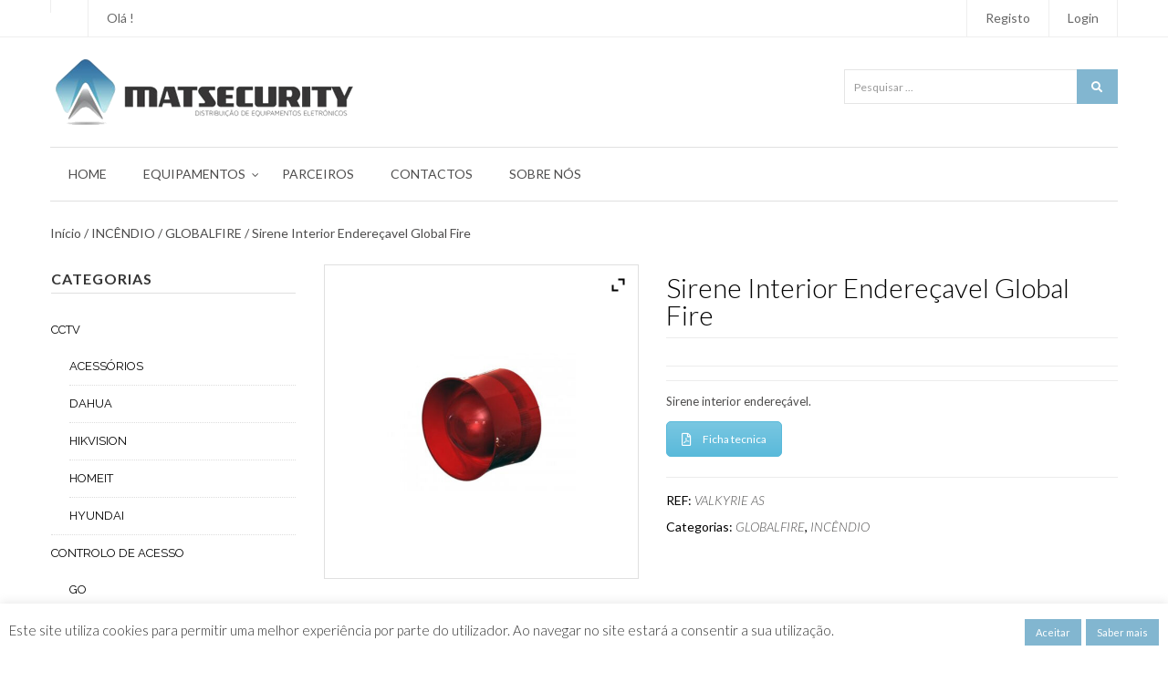

--- FILE ---
content_type: text/html; charset=UTF-8
request_url: https://matsecurity.pt/loja/incendio/globalfire/sirene-interior-2/
body_size: 24655
content:
<!DOCTYPE html>
<html lang="pt-PT" class="no-js">
<head>
    <meta charset="UTF-8">
    <meta http-equiv="X-UA-Compatible" content="IE=edge">
        <meta name="viewport" content="width=device-width, initial-scale=1">
        <link rel="profile" href="https://gmpg.org/xfn/11" />
    <link rel="pingback" href="https://matsecurity.pt/xmlrpc.php">
    <!--[if lt IE 9]>
    <script src="https://matsecurity.pt/matsecurity/js/html5.js"></script>
    <![endif]-->
    <script>(function(){document.documentElement.className='js'})();</script>
    <script>(function(html){html.className = html.className.replace(/\bno-js\b/,'js')})(document.documentElement);</script>
<meta name='robots' content='index, follow, max-image-preview:large, max-snippet:-1, max-video-preview:-1' />
	<style>img:is([sizes="auto" i], [sizes^="auto," i]) { contain-intrinsic-size: 3000px 1500px }</style>
	
	<!-- This site is optimized with the Yoast SEO plugin v26.7 - https://yoast.com/wordpress/plugins/seo/ -->
	<title>Sirene Interior Endereçavel Global Fire - Matsecurity</title>
	<link rel="canonical" href="https://matsecurity.pt/loja/incendio/globalfire/sirene-interior-2/" />
	<meta property="og:locale" content="pt_PT" />
	<meta property="og:type" content="article" />
	<meta property="og:title" content="Sirene Interior Endereçavel Global Fire - Matsecurity" />
	<meta property="og:description" content="Sirene interior endereçável." />
	<meta property="og:url" content="https://matsecurity.pt/loja/incendio/globalfire/sirene-interior-2/" />
	<meta property="og:site_name" content="Matsecurity" />
	<meta property="article:modified_time" content="2017-10-22T16:52:46+00:00" />
	<meta property="og:image" content="https://matsecurity.pt/uploads/2016/04/VALKYRIE-AS.jpg" />
	<meta property="og:image:width" content="800" />
	<meta property="og:image:height" content="800" />
	<meta property="og:image:type" content="image/jpeg" />
	<meta name="twitter:card" content="summary_large_image" />
	<script type="application/ld+json" class="yoast-schema-graph">{"@context":"https://schema.org","@graph":[{"@type":"WebPage","@id":"https://matsecurity.pt/loja/incendio/globalfire/sirene-interior-2/","url":"https://matsecurity.pt/loja/incendio/globalfire/sirene-interior-2/","name":"Sirene Interior Endereçavel Global Fire - Matsecurity","isPartOf":{"@id":"https://matsecurity.pt/#website"},"primaryImageOfPage":{"@id":"https://matsecurity.pt/loja/incendio/globalfire/sirene-interior-2/#primaryimage"},"image":{"@id":"https://matsecurity.pt/loja/incendio/globalfire/sirene-interior-2/#primaryimage"},"thumbnailUrl":"https://matsecurity.pt/uploads/2016/04/VALKYRIE-AS.jpg","datePublished":"2016-04-12T10:11:00+00:00","dateModified":"2017-10-22T16:52:46+00:00","breadcrumb":{"@id":"https://matsecurity.pt/loja/incendio/globalfire/sirene-interior-2/#breadcrumb"},"inLanguage":"pt-PT","potentialAction":[{"@type":"ReadAction","target":["https://matsecurity.pt/loja/incendio/globalfire/sirene-interior-2/"]}]},{"@type":"ImageObject","inLanguage":"pt-PT","@id":"https://matsecurity.pt/loja/incendio/globalfire/sirene-interior-2/#primaryimage","url":"https://matsecurity.pt/uploads/2016/04/VALKYRIE-AS.jpg","contentUrl":"https://matsecurity.pt/uploads/2016/04/VALKYRIE-AS.jpg","width":800,"height":800},{"@type":"BreadcrumbList","@id":"https://matsecurity.pt/loja/incendio/globalfire/sirene-interior-2/#breadcrumb","itemListElement":[{"@type":"ListItem","position":1,"name":"Início","item":"https://matsecurity.pt/"},{"@type":"ListItem","position":2,"name":"Produtos","item":"https://matsecurity.pt/shop/"},{"@type":"ListItem","position":3,"name":"Sirene Interior Endereçavel Global Fire"}]},{"@type":"WebSite","@id":"https://matsecurity.pt/#website","url":"https://matsecurity.pt/","name":"Matsecurity","description":"Distribuição de Equipamentos Eletrónicos","potentialAction":[{"@type":"SearchAction","target":{"@type":"EntryPoint","urlTemplate":"https://matsecurity.pt/?s={search_term_string}"},"query-input":{"@type":"PropertyValueSpecification","valueRequired":true,"valueName":"search_term_string"}}],"inLanguage":"pt-PT"}]}</script>
	<!-- / Yoast SEO plugin. -->


<link rel='dns-prefetch' href='//fonts.googleapis.com' />
		<!-- This site uses the Google Analytics by MonsterInsights plugin v9.5.1 - Using Analytics tracking - https://www.monsterinsights.com/ -->
		<!-- Note: MonsterInsights is not currently configured on this site. The site owner needs to authenticate with Google Analytics in the MonsterInsights settings panel. -->
					<!-- No tracking code set -->
				<!-- / Google Analytics by MonsterInsights -->
		<script type="text/javascript">
/* <![CDATA[ */
window._wpemojiSettings = {"baseUrl":"https:\/\/s.w.org\/images\/core\/emoji\/16.0.1\/72x72\/","ext":".png","svgUrl":"https:\/\/s.w.org\/images\/core\/emoji\/16.0.1\/svg\/","svgExt":".svg","source":{"concatemoji":"https:\/\/matsecurity.pt\/includes\/js\/wp-emoji-release.min.js?ver=6.8.3"}};
/*! This file is auto-generated */
!function(s,n){var o,i,e;function c(e){try{var t={supportTests:e,timestamp:(new Date).valueOf()};sessionStorage.setItem(o,JSON.stringify(t))}catch(e){}}function p(e,t,n){e.clearRect(0,0,e.canvas.width,e.canvas.height),e.fillText(t,0,0);var t=new Uint32Array(e.getImageData(0,0,e.canvas.width,e.canvas.height).data),a=(e.clearRect(0,0,e.canvas.width,e.canvas.height),e.fillText(n,0,0),new Uint32Array(e.getImageData(0,0,e.canvas.width,e.canvas.height).data));return t.every(function(e,t){return e===a[t]})}function u(e,t){e.clearRect(0,0,e.canvas.width,e.canvas.height),e.fillText(t,0,0);for(var n=e.getImageData(16,16,1,1),a=0;a<n.data.length;a++)if(0!==n.data[a])return!1;return!0}function f(e,t,n,a){switch(t){case"flag":return n(e,"\ud83c\udff3\ufe0f\u200d\u26a7\ufe0f","\ud83c\udff3\ufe0f\u200b\u26a7\ufe0f")?!1:!n(e,"\ud83c\udde8\ud83c\uddf6","\ud83c\udde8\u200b\ud83c\uddf6")&&!n(e,"\ud83c\udff4\udb40\udc67\udb40\udc62\udb40\udc65\udb40\udc6e\udb40\udc67\udb40\udc7f","\ud83c\udff4\u200b\udb40\udc67\u200b\udb40\udc62\u200b\udb40\udc65\u200b\udb40\udc6e\u200b\udb40\udc67\u200b\udb40\udc7f");case"emoji":return!a(e,"\ud83e\udedf")}return!1}function g(e,t,n,a){var r="undefined"!=typeof WorkerGlobalScope&&self instanceof WorkerGlobalScope?new OffscreenCanvas(300,150):s.createElement("canvas"),o=r.getContext("2d",{willReadFrequently:!0}),i=(o.textBaseline="top",o.font="600 32px Arial",{});return e.forEach(function(e){i[e]=t(o,e,n,a)}),i}function t(e){var t=s.createElement("script");t.src=e,t.defer=!0,s.head.appendChild(t)}"undefined"!=typeof Promise&&(o="wpEmojiSettingsSupports",i=["flag","emoji"],n.supports={everything:!0,everythingExceptFlag:!0},e=new Promise(function(e){s.addEventListener("DOMContentLoaded",e,{once:!0})}),new Promise(function(t){var n=function(){try{var e=JSON.parse(sessionStorage.getItem(o));if("object"==typeof e&&"number"==typeof e.timestamp&&(new Date).valueOf()<e.timestamp+604800&&"object"==typeof e.supportTests)return e.supportTests}catch(e){}return null}();if(!n){if("undefined"!=typeof Worker&&"undefined"!=typeof OffscreenCanvas&&"undefined"!=typeof URL&&URL.createObjectURL&&"undefined"!=typeof Blob)try{var e="postMessage("+g.toString()+"("+[JSON.stringify(i),f.toString(),p.toString(),u.toString()].join(",")+"));",a=new Blob([e],{type:"text/javascript"}),r=new Worker(URL.createObjectURL(a),{name:"wpTestEmojiSupports"});return void(r.onmessage=function(e){c(n=e.data),r.terminate(),t(n)})}catch(e){}c(n=g(i,f,p,u))}t(n)}).then(function(e){for(var t in e)n.supports[t]=e[t],n.supports.everything=n.supports.everything&&n.supports[t],"flag"!==t&&(n.supports.everythingExceptFlag=n.supports.everythingExceptFlag&&n.supports[t]);n.supports.everythingExceptFlag=n.supports.everythingExceptFlag&&!n.supports.flag,n.DOMReady=!1,n.readyCallback=function(){n.DOMReady=!0}}).then(function(){return e}).then(function(){var e;n.supports.everything||(n.readyCallback(),(e=n.source||{}).concatemoji?t(e.concatemoji):e.wpemoji&&e.twemoji&&(t(e.twemoji),t(e.wpemoji)))}))}((window,document),window._wpemojiSettings);
/* ]]> */
</script>
<link rel='stylesheet' id='twb-open-sans-css' href='https://fonts.googleapis.com/css?family=Open+Sans%3A300%2C400%2C500%2C600%2C700%2C800&#038;display=swap&#038;ver=6.8.3' type='text/css' media='all' />
<link rel='stylesheet' id='twb-global-css' href='https://matsecurity.pt/plugins/slider-wd/booster/assets/css/global.css?ver=1.0.0' type='text/css' media='all' />
<style id='wp-emoji-styles-inline-css' type='text/css'>

	img.wp-smiley, img.emoji {
		display: inline !important;
		border: none !important;
		box-shadow: none !important;
		height: 1em !important;
		width: 1em !important;
		margin: 0 0.07em !important;
		vertical-align: -0.1em !important;
		background: none !important;
		padding: 0 !important;
	}
</style>
<link rel='stylesheet' id='wp-block-library-css' href='https://matsecurity.pt/includes/css/dist/block-library/style.min.css?ver=6.8.3' type='text/css' media='all' />
<style id='classic-theme-styles-inline-css' type='text/css'>
/*! This file is auto-generated */
.wp-block-button__link{color:#fff;background-color:#32373c;border-radius:9999px;box-shadow:none;text-decoration:none;padding:calc(.667em + 2px) calc(1.333em + 2px);font-size:1.125em}.wp-block-file__button{background:#32373c;color:#fff;text-decoration:none}
</style>
<style id='global-styles-inline-css' type='text/css'>
:root{--wp--preset--aspect-ratio--square: 1;--wp--preset--aspect-ratio--4-3: 4/3;--wp--preset--aspect-ratio--3-4: 3/4;--wp--preset--aspect-ratio--3-2: 3/2;--wp--preset--aspect-ratio--2-3: 2/3;--wp--preset--aspect-ratio--16-9: 16/9;--wp--preset--aspect-ratio--9-16: 9/16;--wp--preset--color--black: #000000;--wp--preset--color--cyan-bluish-gray: #abb8c3;--wp--preset--color--white: #ffffff;--wp--preset--color--pale-pink: #f78da7;--wp--preset--color--vivid-red: #cf2e2e;--wp--preset--color--luminous-vivid-orange: #ff6900;--wp--preset--color--luminous-vivid-amber: #fcb900;--wp--preset--color--light-green-cyan: #7bdcb5;--wp--preset--color--vivid-green-cyan: #00d084;--wp--preset--color--pale-cyan-blue: #8ed1fc;--wp--preset--color--vivid-cyan-blue: #0693e3;--wp--preset--color--vivid-purple: #9b51e0;--wp--preset--gradient--vivid-cyan-blue-to-vivid-purple: linear-gradient(135deg,rgba(6,147,227,1) 0%,rgb(155,81,224) 100%);--wp--preset--gradient--light-green-cyan-to-vivid-green-cyan: linear-gradient(135deg,rgb(122,220,180) 0%,rgb(0,208,130) 100%);--wp--preset--gradient--luminous-vivid-amber-to-luminous-vivid-orange: linear-gradient(135deg,rgba(252,185,0,1) 0%,rgba(255,105,0,1) 100%);--wp--preset--gradient--luminous-vivid-orange-to-vivid-red: linear-gradient(135deg,rgba(255,105,0,1) 0%,rgb(207,46,46) 100%);--wp--preset--gradient--very-light-gray-to-cyan-bluish-gray: linear-gradient(135deg,rgb(238,238,238) 0%,rgb(169,184,195) 100%);--wp--preset--gradient--cool-to-warm-spectrum: linear-gradient(135deg,rgb(74,234,220) 0%,rgb(151,120,209) 20%,rgb(207,42,186) 40%,rgb(238,44,130) 60%,rgb(251,105,98) 80%,rgb(254,248,76) 100%);--wp--preset--gradient--blush-light-purple: linear-gradient(135deg,rgb(255,206,236) 0%,rgb(152,150,240) 100%);--wp--preset--gradient--blush-bordeaux: linear-gradient(135deg,rgb(254,205,165) 0%,rgb(254,45,45) 50%,rgb(107,0,62) 100%);--wp--preset--gradient--luminous-dusk: linear-gradient(135deg,rgb(255,203,112) 0%,rgb(199,81,192) 50%,rgb(65,88,208) 100%);--wp--preset--gradient--pale-ocean: linear-gradient(135deg,rgb(255,245,203) 0%,rgb(182,227,212) 50%,rgb(51,167,181) 100%);--wp--preset--gradient--electric-grass: linear-gradient(135deg,rgb(202,248,128) 0%,rgb(113,206,126) 100%);--wp--preset--gradient--midnight: linear-gradient(135deg,rgb(2,3,129) 0%,rgb(40,116,252) 100%);--wp--preset--font-size--small: 13px;--wp--preset--font-size--medium: 20px;--wp--preset--font-size--large: 36px;--wp--preset--font-size--x-large: 42px;--wp--preset--spacing--20: 0.44rem;--wp--preset--spacing--30: 0.67rem;--wp--preset--spacing--40: 1rem;--wp--preset--spacing--50: 1.5rem;--wp--preset--spacing--60: 2.25rem;--wp--preset--spacing--70: 3.38rem;--wp--preset--spacing--80: 5.06rem;--wp--preset--shadow--natural: 6px 6px 9px rgba(0, 0, 0, 0.2);--wp--preset--shadow--deep: 12px 12px 50px rgba(0, 0, 0, 0.4);--wp--preset--shadow--sharp: 6px 6px 0px rgba(0, 0, 0, 0.2);--wp--preset--shadow--outlined: 6px 6px 0px -3px rgba(255, 255, 255, 1), 6px 6px rgba(0, 0, 0, 1);--wp--preset--shadow--crisp: 6px 6px 0px rgba(0, 0, 0, 1);}:where(.is-layout-flex){gap: 0.5em;}:where(.is-layout-grid){gap: 0.5em;}body .is-layout-flex{display: flex;}.is-layout-flex{flex-wrap: wrap;align-items: center;}.is-layout-flex > :is(*, div){margin: 0;}body .is-layout-grid{display: grid;}.is-layout-grid > :is(*, div){margin: 0;}:where(.wp-block-columns.is-layout-flex){gap: 2em;}:where(.wp-block-columns.is-layout-grid){gap: 2em;}:where(.wp-block-post-template.is-layout-flex){gap: 1.25em;}:where(.wp-block-post-template.is-layout-grid){gap: 1.25em;}.has-black-color{color: var(--wp--preset--color--black) !important;}.has-cyan-bluish-gray-color{color: var(--wp--preset--color--cyan-bluish-gray) !important;}.has-white-color{color: var(--wp--preset--color--white) !important;}.has-pale-pink-color{color: var(--wp--preset--color--pale-pink) !important;}.has-vivid-red-color{color: var(--wp--preset--color--vivid-red) !important;}.has-luminous-vivid-orange-color{color: var(--wp--preset--color--luminous-vivid-orange) !important;}.has-luminous-vivid-amber-color{color: var(--wp--preset--color--luminous-vivid-amber) !important;}.has-light-green-cyan-color{color: var(--wp--preset--color--light-green-cyan) !important;}.has-vivid-green-cyan-color{color: var(--wp--preset--color--vivid-green-cyan) !important;}.has-pale-cyan-blue-color{color: var(--wp--preset--color--pale-cyan-blue) !important;}.has-vivid-cyan-blue-color{color: var(--wp--preset--color--vivid-cyan-blue) !important;}.has-vivid-purple-color{color: var(--wp--preset--color--vivid-purple) !important;}.has-black-background-color{background-color: var(--wp--preset--color--black) !important;}.has-cyan-bluish-gray-background-color{background-color: var(--wp--preset--color--cyan-bluish-gray) !important;}.has-white-background-color{background-color: var(--wp--preset--color--white) !important;}.has-pale-pink-background-color{background-color: var(--wp--preset--color--pale-pink) !important;}.has-vivid-red-background-color{background-color: var(--wp--preset--color--vivid-red) !important;}.has-luminous-vivid-orange-background-color{background-color: var(--wp--preset--color--luminous-vivid-orange) !important;}.has-luminous-vivid-amber-background-color{background-color: var(--wp--preset--color--luminous-vivid-amber) !important;}.has-light-green-cyan-background-color{background-color: var(--wp--preset--color--light-green-cyan) !important;}.has-vivid-green-cyan-background-color{background-color: var(--wp--preset--color--vivid-green-cyan) !important;}.has-pale-cyan-blue-background-color{background-color: var(--wp--preset--color--pale-cyan-blue) !important;}.has-vivid-cyan-blue-background-color{background-color: var(--wp--preset--color--vivid-cyan-blue) !important;}.has-vivid-purple-background-color{background-color: var(--wp--preset--color--vivid-purple) !important;}.has-black-border-color{border-color: var(--wp--preset--color--black) !important;}.has-cyan-bluish-gray-border-color{border-color: var(--wp--preset--color--cyan-bluish-gray) !important;}.has-white-border-color{border-color: var(--wp--preset--color--white) !important;}.has-pale-pink-border-color{border-color: var(--wp--preset--color--pale-pink) !important;}.has-vivid-red-border-color{border-color: var(--wp--preset--color--vivid-red) !important;}.has-luminous-vivid-orange-border-color{border-color: var(--wp--preset--color--luminous-vivid-orange) !important;}.has-luminous-vivid-amber-border-color{border-color: var(--wp--preset--color--luminous-vivid-amber) !important;}.has-light-green-cyan-border-color{border-color: var(--wp--preset--color--light-green-cyan) !important;}.has-vivid-green-cyan-border-color{border-color: var(--wp--preset--color--vivid-green-cyan) !important;}.has-pale-cyan-blue-border-color{border-color: var(--wp--preset--color--pale-cyan-blue) !important;}.has-vivid-cyan-blue-border-color{border-color: var(--wp--preset--color--vivid-cyan-blue) !important;}.has-vivid-purple-border-color{border-color: var(--wp--preset--color--vivid-purple) !important;}.has-vivid-cyan-blue-to-vivid-purple-gradient-background{background: var(--wp--preset--gradient--vivid-cyan-blue-to-vivid-purple) !important;}.has-light-green-cyan-to-vivid-green-cyan-gradient-background{background: var(--wp--preset--gradient--light-green-cyan-to-vivid-green-cyan) !important;}.has-luminous-vivid-amber-to-luminous-vivid-orange-gradient-background{background: var(--wp--preset--gradient--luminous-vivid-amber-to-luminous-vivid-orange) !important;}.has-luminous-vivid-orange-to-vivid-red-gradient-background{background: var(--wp--preset--gradient--luminous-vivid-orange-to-vivid-red) !important;}.has-very-light-gray-to-cyan-bluish-gray-gradient-background{background: var(--wp--preset--gradient--very-light-gray-to-cyan-bluish-gray) !important;}.has-cool-to-warm-spectrum-gradient-background{background: var(--wp--preset--gradient--cool-to-warm-spectrum) !important;}.has-blush-light-purple-gradient-background{background: var(--wp--preset--gradient--blush-light-purple) !important;}.has-blush-bordeaux-gradient-background{background: var(--wp--preset--gradient--blush-bordeaux) !important;}.has-luminous-dusk-gradient-background{background: var(--wp--preset--gradient--luminous-dusk) !important;}.has-pale-ocean-gradient-background{background: var(--wp--preset--gradient--pale-ocean) !important;}.has-electric-grass-gradient-background{background: var(--wp--preset--gradient--electric-grass) !important;}.has-midnight-gradient-background{background: var(--wp--preset--gradient--midnight) !important;}.has-small-font-size{font-size: var(--wp--preset--font-size--small) !important;}.has-medium-font-size{font-size: var(--wp--preset--font-size--medium) !important;}.has-large-font-size{font-size: var(--wp--preset--font-size--large) !important;}.has-x-large-font-size{font-size: var(--wp--preset--font-size--x-large) !important;}
:where(.wp-block-post-template.is-layout-flex){gap: 1.25em;}:where(.wp-block-post-template.is-layout-grid){gap: 1.25em;}
:where(.wp-block-columns.is-layout-flex){gap: 2em;}:where(.wp-block-columns.is-layout-grid){gap: 2em;}
:root :where(.wp-block-pullquote){font-size: 1.5em;line-height: 1.6;}
</style>
<link rel='stylesheet' id='contact-form-7-css' href='https://matsecurity.pt/plugins/contact-form-7/includes/css/styles.css?ver=6.1.4' type='text/css' media='all' />
<link rel='stylesheet' id='cookie-law-info-css' href='https://matsecurity.pt/plugins/cookie-law-info/legacy/public/css/cookie-law-info-public.css?ver=3.2.10' type='text/css' media='all' />
<link rel='stylesheet' id='cookie-law-info-gdpr-css' href='https://matsecurity.pt/plugins/cookie-law-info/legacy/public/css/cookie-law-info-gdpr.css?ver=3.2.10' type='text/css' media='all' />
<link rel='stylesheet' id='wpdm-fonticon-css' href='https://matsecurity.pt/plugins/download-manager/assets/wpdm-iconfont/css/wpdm-icons.css?ver=6.8.3' type='text/css' media='all' />
<link rel='stylesheet' id='wpdm-front-css' href='https://matsecurity.pt/plugins/download-manager/assets/css/front.min.css?ver=6.8.3' type='text/css' media='all' />
<link rel='stylesheet' id='rs-plugin-settings-css' href='https://matsecurity.pt/plugins/revslider/public/assets/css/rs6.css?ver=6.2.23' type='text/css' media='all' />
<style id='rs-plugin-settings-inline-css' type='text/css'>
#rs-demo-id {}
</style>
<link rel='stylesheet' id='rit-core-front-css-css' href='https://matsecurity.pt/plugins/rit-core/assets/css/rit-core-front.css?ver=1.0' type='text/css' media='all' />
<link rel='stylesheet' id='rit-blog-css-css' href='https://matsecurity.pt/plugins/rit-core/assets/css/blog-style.css?ver=1.0' type='text/css' media='all' />
<link rel='stylesheet' id='rit-masonry-css-css' href='https://matsecurity.pt/plugins/rit-core/assets/css/rit-masonry.css?ver=1.0' type='text/css' media='all' />
<link rel='stylesheet' id='rit-news-css-css' href='https://matsecurity.pt/plugins/rit-core/assets/css/rit-news.css?ver=1.0' type='text/css' media='all' />
<style id='woocommerce-inline-inline-css' type='text/css'>
.woocommerce form .form-row .required { visibility: visible; }
</style>
<link rel='stylesheet' id='dashicons-css' href='https://matsecurity.pt/includes/css/dashicons.min.css?ver=6.8.3' type='text/css' media='all' />
<style id='dashicons-inline-css' type='text/css'>
[data-font="Dashicons"]:before {font-family: 'Dashicons' !important;content: attr(data-icon) !important;speak: none !important;font-weight: normal !important;font-variant: normal !important;text-transform: none !important;line-height: 1 !important;font-style: normal !important;-webkit-font-smoothing: antialiased !important;-moz-osx-font-smoothing: grayscale !important;}
</style>
<link rel='stylesheet' id='river_fonts-css' href='https://fonts.googleapis.com/css?family=Lato%3A300%2C400%2C700%2C900%2C300italic%7CDroid+Serif%3A400%2C400italic%7CRaleway%3A300%2C400%2C600%2C700%2C800%2C300italic%7CMontserrat%3A400%2C700&#038;subset=latin%2Clatin-ext' type='text/css' media='all' />
<link rel='stylesheet' id='bootstrap-css' href='https://matsecurity.pt/matsecurity/css/bootstrap.css' type='text/css' media='all' />
<link rel='stylesheet' id='font-awesome-css' href='https://matsecurity.pt/matsecurity/css/font-awesome.css' type='text/css' media='all' />
<style id='font-awesome-inline-css' type='text/css'>
[data-font="FontAwesome"]:before {font-family: 'FontAwesome' !important;content: attr(data-icon) !important;speak: none !important;font-weight: normal !important;font-variant: normal !important;text-transform: none !important;line-height: 1 !important;font-style: normal !important;-webkit-font-smoothing: antialiased !important;-moz-osx-font-smoothing: grayscale !important;}
</style>
<link rel='stylesheet' id='owl.carousel-css' href='https://matsecurity.pt/matsecurity/css/owl.carousel.css' type='text/css' media='all' />
<link rel='stylesheet' id='owl.theme-css' href='https://matsecurity.pt/matsecurity/css/owl.theme.css' type='text/css' media='all' />
<link rel='stylesheet' id='RIT_MAIN-css' href='https://matsecurity.pt/matsecurity/style.css' type='text/css' media='all' />
<link rel='stylesheet' id='RIT_MAIN_CSS-css' href='https://matsecurity.pt/matsecurity/css/style-matsecurity.css?ver=6.8.3' type='text/css' media='all' />
<link rel='stylesheet' id='RIT_MASTERSLIDER_CSS-css' href='https://matsecurity.pt/matsecurity/assets/masterslider/css/masterslider.main.min.css?ver=6.8.3' type='text/css' media='all' />
<link rel='stylesheet' id='RIT_easyResponsiveTabs_CSS-css' href='https://matsecurity.pt/matsecurity/assets/easyResponsiveTabs/easy-responsive-tabs.css?ver=6.8.3' type='text/css' media='all' />
<link rel='stylesheet' id='Slicknav-css' href='https://matsecurity.pt/matsecurity/css/slicknav.css?ver=6.8.3' type='text/css' media='all' />
<link rel='stylesheet' id='newsletter-css' href='https://matsecurity.pt/plugins/newsletter/style.css?ver=8.8.1' type='text/css' media='all' />
<link rel='stylesheet' id='ywzm-prettyPhoto-css' href='//matsecurity.pt/plugins/woocommerce/assets/css/prettyPhoto.css?ver=2.1.1' type='text/css' media='all' />
<style id='ywzm-prettyPhoto-inline-css' type='text/css'>

                    div.pp_woocommerce a.pp_contract, div.pp_woocommerce a.pp_expand{
                        content: unset !important;
                        background-color: white;
                        width: 25px;
                        height: 25px;
                        margin-top: 5px;
						margin-left: 5px;
                    }

                    div.pp_woocommerce a.pp_contract, div.pp_woocommerce a.pp_expand:hover{
                        background-color: white;
                    }
                     div.pp_woocommerce a.pp_contract, div.pp_woocommerce a.pp_contract:hover{
                        background-color: white;
                    }

                    a.pp_expand:before, a.pp_contract:before{
                    content: unset !important;
                    }

                     a.pp_expand .expand-button-hidden svg, a.pp_contract .expand-button-hidden svg{
                       width: 25px;
                       height: 25px;
                       padding: 5px;
					}

					.expand-button-hidden path{
                       fill: black;
					}

                    
</style>
<link rel='stylesheet' id='ywzm-magnifier-css' href='https://matsecurity.pt/plugins/yith-woocommerce-zoom-magnifier/assets/css/yith_magnifier.css?ver=2.1.1' type='text/css' media='all' />
<link rel='stylesheet' id='ywzm_frontend-css' href='https://matsecurity.pt/plugins/yith-woocommerce-zoom-magnifier/assets/css/frontend.css?ver=2.1.1' type='text/css' media='all' />
<style id='ywzm_frontend-inline-css' type='text/css'>

                    #slider-prev, #slider-next {
                        background-color: white;
                        border: 2px solid black;
                        width:25px !important;
                        height:25px !important;
                    }

                    .yith_slider_arrow span{
                        width:25px !important;
                        height:25px !important;
                    }
                    
                    #slider-prev:hover, #slider-next:hover {
                        background-color: white;
                        border: 2px solid black;
                    }
                    
                   .thumbnails.slider path:hover {
                        fill:black;
                    }
                    
                    .thumbnails.slider path {
                        fill:black;
                        width:25px !important;
                        height:25px !important;
                    }

                    .thumbnails.slider svg {
                       width: 22px;
                       height: 22px;
                    }

                    
                    a.yith_expand {
                     position: absolute;
                     z-index: 1000;
                     background-color: white;
                     width: 25px;
                     height: 25px;
                     top: 10px;
                     bottom: initial;
                     left: initial;
                     right: 10px;
                     border-radius: 0%;
                    }

                    .expand-button-hidden svg{
                       width: 25px;
                       height: 25px;
					}

					.expand-button-hidden path{
                       fill: black;
					}
                    
</style>
<script type="text/javascript" src="https://matsecurity.pt/includes/js/jquery/jquery.min.js?ver=3.7.1" id="jquery-core-js"></script>
<script type="text/javascript" src="https://matsecurity.pt/includes/js/jquery/jquery-migrate.min.js?ver=3.4.1" id="jquery-migrate-js"></script>
<script type="text/javascript" src="https://matsecurity.pt/plugins/slider-wd/booster/assets/js/circle-progress.js?ver=1.2.2" id="twb-circle-js"></script>
<script type="text/javascript" id="twb-global-js-extra">
/* <![CDATA[ */
var twb = {"nonce":"4478e01f51","ajax_url":"https:\/\/matsecurity.pt\/admin\/admin-ajax.php","plugin_url":"https:\/\/matsecurity.pt\/plugins\/slider-wd\/booster","href":"https:\/\/matsecurity.pt\/admin\/admin.php?page=twb_slider_wd"};
var twb = {"nonce":"4478e01f51","ajax_url":"https:\/\/matsecurity.pt\/admin\/admin-ajax.php","plugin_url":"https:\/\/matsecurity.pt\/plugins\/slider-wd\/booster","href":"https:\/\/matsecurity.pt\/admin\/admin.php?page=twb_slider_wd"};
/* ]]> */
</script>
<script type="text/javascript" src="https://matsecurity.pt/plugins/slider-wd/booster/assets/js/global.js?ver=1.0.0" id="twb-global-js"></script>
<script type="text/javascript" id="cookie-law-info-js-extra">
/* <![CDATA[ */
var Cli_Data = {"nn_cookie_ids":[],"cookielist":[],"non_necessary_cookies":[],"ccpaEnabled":"","ccpaRegionBased":"","ccpaBarEnabled":"","strictlyEnabled":["necessary","obligatoire"],"ccpaType":"gdpr","js_blocking":"1","custom_integration":"","triggerDomRefresh":"","secure_cookies":""};
var cli_cookiebar_settings = {"animate_speed_hide":"500","animate_speed_show":"500","background":"#FFF","border":"#b1a6a6c2","border_on":"","button_1_button_colour":"#82b6d0","button_1_button_hover":"#6892a6","button_1_link_colour":"#fff","button_1_as_button":"1","button_1_new_win":"","button_2_button_colour":"#82b6d0","button_2_button_hover":"#6892a6","button_2_link_colour":"#ffffff","button_2_as_button":"1","button_2_hidebar":"","button_3_button_colour":"#3566bb","button_3_button_hover":"#2a5296","button_3_link_colour":"#fff","button_3_as_button":"1","button_3_new_win":"","button_4_button_colour":"#000","button_4_button_hover":"#000000","button_4_link_colour":"#333333","button_4_as_button":"","button_7_button_colour":"#61a229","button_7_button_hover":"#4e8221","button_7_link_colour":"#fff","button_7_as_button":"1","button_7_new_win":"","font_family":"inherit","header_fix":"","notify_animate_hide":"1","notify_animate_show":"","notify_div_id":"#cookie-law-info-bar","notify_position_horizontal":"right","notify_position_vertical":"bottom","scroll_close":"","scroll_close_reload":"","accept_close_reload":"","reject_close_reload":"","showagain_tab":"","showagain_background":"#fff","showagain_border":"#000","showagain_div_id":"#cookie-law-info-again","showagain_x_position":"100px","text":"#333333","show_once_yn":"","show_once":"10000","logging_on":"","as_popup":"","popup_overlay":"1","bar_heading_text":"","cookie_bar_as":"banner","popup_showagain_position":"bottom-right","widget_position":"left"};
var log_object = {"ajax_url":"https:\/\/matsecurity.pt\/admin\/admin-ajax.php"};
/* ]]> */
</script>
<script type="text/javascript" src="https://matsecurity.pt/plugins/cookie-law-info/legacy/public/js/cookie-law-info-public.js?ver=3.2.10" id="cookie-law-info-js"></script>
<script type="text/javascript" src="https://matsecurity.pt/plugins/download-manager/assets/js/wpdm.min.js?ver=6.8.3" id="wpdm-frontend-js-js"></script>
<script type="text/javascript" id="wpdm-frontjs-js-extra">
/* <![CDATA[ */
var wpdm_url = {"home":"https:\/\/matsecurity.pt\/","site":"https:\/\/matsecurity.pt\/","ajax":"https:\/\/matsecurity.pt\/admin\/admin-ajax.php"};
var wpdm_js = {"spinner":"<i class=\"wpdm-icon wpdm-sun wpdm-spin\"><\/i>","client_id":"d480d503ac0d98df30c5eb4297aa16e3"};
var wpdm_strings = {"pass_var":"Password Verified!","pass_var_q":"Please click following button to start download.","start_dl":"Start Download"};
/* ]]> */
</script>
<script type="text/javascript" src="https://matsecurity.pt/plugins/download-manager/assets/js/front.min.js?ver=3.3.15" id="wpdm-frontjs-js"></script>
<script type="text/javascript" src="https://matsecurity.pt/plugins/revslider/public/assets/js/rbtools.min.js?ver=6.2.23" id="tp-tools-js"></script>
<script type="text/javascript" src="https://matsecurity.pt/plugins/revslider/public/assets/js/rs6.min.js?ver=6.2.23" id="revmin-js"></script>
<script type="text/javascript" id="wc-single-product-js-extra">
/* <![CDATA[ */
var wc_single_product_params = {"i18n_required_rating_text":"Seleccione uma classifica\u00e7\u00e3o","i18n_rating_options":["1 of 5 stars","2 of 5 stars","3 of 5 stars","4 of 5 stars","5 of 5 stars"],"i18n_product_gallery_trigger_text":"View full-screen image gallery","review_rating_required":"yes","flexslider":{"rtl":false,"animation":"slide","smoothHeight":true,"directionNav":false,"controlNav":"thumbnails","slideshow":false,"animationSpeed":500,"animationLoop":false,"allowOneSlide":false},"zoom_enabled":"","zoom_options":[],"photoswipe_enabled":"","photoswipe_options":{"shareEl":false,"closeOnScroll":false,"history":false,"hideAnimationDuration":0,"showAnimationDuration":0},"flexslider_enabled":""};
/* ]]> */
</script>
<script type="text/javascript" src="https://matsecurity.pt/plugins/woocommerce/assets/js/frontend/single-product.min.js?ver=10.4.3" id="wc-single-product-js" defer="defer" data-wp-strategy="defer"></script>
<script type="text/javascript" src="https://matsecurity.pt/plugins/woocommerce/assets/js/jquery-blockui/jquery.blockUI.min.js?ver=2.7.0-wc.10.4.3" id="wc-jquery-blockui-js" defer="defer" data-wp-strategy="defer"></script>
<script type="text/javascript" src="https://matsecurity.pt/plugins/woocommerce/assets/js/js-cookie/js.cookie.min.js?ver=2.1.4-wc.10.4.3" id="wc-js-cookie-js" defer="defer" data-wp-strategy="defer"></script>
<script type="text/javascript" id="woocommerce-js-extra">
/* <![CDATA[ */
var woocommerce_params = {"ajax_url":"\/admin\/admin-ajax.php","wc_ajax_url":"\/?wc-ajax=%%endpoint%%","i18n_password_show":"Show password","i18n_password_hide":"Hide password"};
/* ]]> */
</script>
<script type="text/javascript" src="https://matsecurity.pt/plugins/woocommerce/assets/js/frontend/woocommerce.min.js?ver=10.4.3" id="woocommerce-js" defer="defer" data-wp-strategy="defer"></script>
<script type="text/javascript" src="https://matsecurity.pt/matsecurity/js/html5.js?ver=6.8.3" id="html5-js"></script>
<script type="text/javascript" src="https://matsecurity.pt/matsecurity/js/bootstrap.js?ver=6.8.3" id="bootstrap-js"></script>
<script type="text/javascript" src="https://matsecurity.pt/matsecurity/js/isotope.pkgd.min.js?ver=6.8.3" id="isotope.pkgd.min-js"></script>
<script type="text/javascript" src="https://matsecurity.pt/matsecurity/js/parallax.js?ver=6.8.3" id="parallax-js"></script>
<script type="text/javascript" src="https://matsecurity.pt/matsecurity/js/isotope-init.js?ver=6.8.3" id="isotope-init-js"></script>
<script type="text/javascript" src="https://matsecurity.pt/matsecurity/js/owl.carousel.js?ver=6.8.3" id="owl.carousel-js"></script>
<script type="text/javascript" src="https://matsecurity.pt/matsecurity/js/rit-woocommerces.js?ver=6.8.3" id="rit-woocommerces-js"></script>
<script type="text/javascript" src="https://matsecurity.pt/matsecurity/assets/masterslider/js/masterslider.min.js?ver=6.8.3" id="RIT_MASTERSLIDER_JS-js"></script>
<script type="text/javascript" src="https://matsecurity.pt/matsecurity/assets/easyResponsiveTabs/easyResponsiveTabs.js?ver=6.8.3" id="RIT_easyResponsiveTabs_JS-js"></script>
<script type="text/javascript" src="https://matsecurity.pt/matsecurity/js/jquery.slicknav.min.js?ver=6.8.3" id="Slicknav-js"></script>
<script type="text/javascript" src="https://matsecurity.pt/matsecurity/assets/bxslider/jquery.bxslider.min.js?ver=6.8.3" id="RIT_JS_BX-js"></script>
<script type="text/javascript" src="https://matsecurity.pt/matsecurity/js/rit.js?ver=6.8.3" id="RIT_JS_THEME-js"></script>
<link rel="https://api.w.org/" href="https://matsecurity.pt/wp-json/" /><link rel="alternate" title="JSON" type="application/json" href="https://matsecurity.pt/wp-json/wp/v2/product/4728" /><link rel="EditURI" type="application/rsd+xml" title="RSD" href="https://matsecurity.pt/xmlrpc.php?rsd" />
<meta name="generator" content="WordPress 6.8.3" />
<meta name="generator" content="WooCommerce 10.4.3" />
<link rel='shortlink' href='https://matsecurity.pt/?p=4728' />
<link rel="alternate" title="oEmbed (JSON)" type="application/json+oembed" href="https://matsecurity.pt/wp-json/oembed/1.0/embed?url=https%3A%2F%2Fmatsecurity.pt%2Floja%2Fincendio%2Fglobalfire%2Fsirene-interior-2%2F" />
<link rel="alternate" title="oEmbed (XML)" type="text/xml+oembed" href="https://matsecurity.pt/wp-json/oembed/1.0/embed?url=https%3A%2F%2Fmatsecurity.pt%2Floja%2Fincendio%2Fglobalfire%2Fsirene-interior-2%2F&#038;format=xml" />
<!-- Global site tag (gtag.js) - Google Analytics -->
<script async src="https://www.googletagmanager.com/gtag/js?id=UA-132881324-1"></script>
<script>
  window.dataLayer = window.dataLayer || [];
  function gtag(){dataLayer.push(arguments);}
  gtag('js', new Date());

  gtag('config', 'UA-132881324-1');
</script>

<!-- Google Tag Manager -->
<script>(function(w,d,s,l,i){w[l]=w[l]||[];w[l].push({'gtm.start':
new Date().getTime(),event:'gtm.js'});var f=d.getElementsByTagName(s)[0],
j=d.createElement(s),dl=l!='dataLayer'?'&l='+l:'';j.async=true;j.src=
'https://www.googletagmanager.com/gtm.js?id='+i+dl;f.parentNode.insertBefore(j,f);
})(window,document,'script','dataLayer','GTM-MNRXWX4');</script>
<!-- End Google Tag Manager -->            <meta name="keywords" content=""/>
                    <meta name="description" content=""/>

            <style type="text/css">

                @import url(https://fonts.googleapis.com/css?family=Lato);
        

                body{
            font-family: "Lato";
            font-size: 14px;
        }
        #menu-primary-navigation > li > a{
            font-size: 16px !important;
        }
        .widget-title{
            font-size: 20px;
        }


        
                body{
            background-color: ;
                }

                #ri-top-navbar{
            background: ;
        }
        #ri-top-navbar *{
            color: ;
        }

                #ri-header{
            background:#FFF ;
            color:#3d3d3d ;
        }
        #ri-header .title-service{
            color:#3d3d3d ;
        }

                .menu-full{
            background:;
        }
        #ri-menu-primary{
            background:;
        }
        .header-2 #ri-menu-primary{
            background:;
        }
        .header-3 #ri-menu-primary{
            background:;
        }
        .header-4 #ri-menu-primary{
            background:;
        }
        .header-5 #ri-menu-primary{
            background:;
        }

        #ri-menu-primary ul > li > a{
            color: ;
        }
        #ri-menu-primary ul > li > a:hover{
            color:#418fb7 ;
        }

                .widget-title{
            color:#353535 ;
        }
                #rit-footer .footer-top{
            background: ;
            color: ;
        }

        #rit-footer{
            background: ;
            color: ;
        }
        #rit-footer a:hover{
            color:#418fb7 ;
        }
                .sidebar.style_box .widget-title{
            background:#EEEEEE ;
            color:#353535 ;
        }

                
    </style>
	<noscript><style>.woocommerce-product-gallery{ opacity: 1 !important; }</style></noscript>
	<meta name="generator" content="Powered by WPBakery Page Builder - drag and drop page builder for WordPress."/>
<meta name="generator" content="Powered by Slider Revolution 6.2.23 - responsive, Mobile-Friendly Slider Plugin for WordPress with comfortable drag and drop interface." />
    <script type="text/javascript">
        var ajaxurl = 'https://matsecurity.pt/admin/admin-ajax.php';
    </script>
<link rel="icon" href="https://matsecurity.pt/uploads/2015/11/cropped-matsecurity_icon-100x100.png" sizes="32x32" />
<link rel="icon" href="https://matsecurity.pt/uploads/2015/11/cropped-matsecurity_icon-300x300.png" sizes="192x192" />
<link rel="apple-touch-icon" href="https://matsecurity.pt/uploads/2015/11/cropped-matsecurity_icon-300x300.png" />
<meta name="msapplication-TileImage" content="https://matsecurity.pt/uploads/2015/11/cropped-matsecurity_icon-300x300.png" />
<script type="text/javascript">function setREVStartSize(e){
			//window.requestAnimationFrame(function() {				 
				window.RSIW = window.RSIW===undefined ? window.innerWidth : window.RSIW;	
				window.RSIH = window.RSIH===undefined ? window.innerHeight : window.RSIH;	
				try {								
					var pw = document.getElementById(e.c).parentNode.offsetWidth,
						newh;
					pw = pw===0 || isNaN(pw) ? window.RSIW : pw;
					e.tabw = e.tabw===undefined ? 0 : parseInt(e.tabw);
					e.thumbw = e.thumbw===undefined ? 0 : parseInt(e.thumbw);
					e.tabh = e.tabh===undefined ? 0 : parseInt(e.tabh);
					e.thumbh = e.thumbh===undefined ? 0 : parseInt(e.thumbh);
					e.tabhide = e.tabhide===undefined ? 0 : parseInt(e.tabhide);
					e.thumbhide = e.thumbhide===undefined ? 0 : parseInt(e.thumbhide);
					e.mh = e.mh===undefined || e.mh=="" || e.mh==="auto" ? 0 : parseInt(e.mh,0);		
					if(e.layout==="fullscreen" || e.l==="fullscreen") 						
						newh = Math.max(e.mh,window.RSIH);					
					else{					
						e.gw = Array.isArray(e.gw) ? e.gw : [e.gw];
						for (var i in e.rl) if (e.gw[i]===undefined || e.gw[i]===0) e.gw[i] = e.gw[i-1];					
						e.gh = e.el===undefined || e.el==="" || (Array.isArray(e.el) && e.el.length==0)? e.gh : e.el;
						e.gh = Array.isArray(e.gh) ? e.gh : [e.gh];
						for (var i in e.rl) if (e.gh[i]===undefined || e.gh[i]===0) e.gh[i] = e.gh[i-1];
											
						var nl = new Array(e.rl.length),
							ix = 0,						
							sl;					
						e.tabw = e.tabhide>=pw ? 0 : e.tabw;
						e.thumbw = e.thumbhide>=pw ? 0 : e.thumbw;
						e.tabh = e.tabhide>=pw ? 0 : e.tabh;
						e.thumbh = e.thumbhide>=pw ? 0 : e.thumbh;					
						for (var i in e.rl) nl[i] = e.rl[i]<window.RSIW ? 0 : e.rl[i];
						sl = nl[0];									
						for (var i in nl) if (sl>nl[i] && nl[i]>0) { sl = nl[i]; ix=i;}															
						var m = pw>(e.gw[ix]+e.tabw+e.thumbw) ? 1 : (pw-(e.tabw+e.thumbw)) / (e.gw[ix]);					
						newh =  (e.gh[ix] * m) + (e.tabh + e.thumbh);
					}				
					if(window.rs_init_css===undefined) window.rs_init_css = document.head.appendChild(document.createElement("style"));					
					document.getElementById(e.c).height = newh+"px";
					window.rs_init_css.innerHTML += "#"+e.c+"_wrapper { height: "+newh+"px }";				
				} catch(e){
					console.log("Failure at Presize of Slider:" + e)
				}					   
			//});
		  };</script>
		<style type="text/css" id="wp-custom-css">
			.mega-toggle-animated.mega-toggle-animated-slider{
	display: none;
}

.logo-livro{
	display: inline-block !important;
	text-indent: -9000px;
	width: 150px !important;
	height: 51,5px !important;
	background-size: 100%;
}
.footer-center .col-md-3 {
    width: 60%;
}		</style>
		<noscript><style> .wpb_animate_when_almost_visible { opacity: 1; }</style></noscript><meta name="generator" content="WordPress Download Manager 3.3.15" />
<style type="text/css">/** Mega Menu CSS: disabled **/</style>
                <style>
        /* WPDM Link Template Styles */        </style>
                <style>

            :root {
                --color-primary: #4a8eff;
                --color-primary-rgb: 74, 142, 255;
                --color-primary-hover: #5998ff;
                --color-primary-active: #3281ff;
                --color-secondary: #6c757d;
                --color-secondary-rgb: 108, 117, 125;
                --color-secondary-hover: #6c757d;
                --color-secondary-active: #6c757d;
                --color-success: #018e11;
                --color-success-rgb: 1, 142, 17;
                --color-success-hover: #0aad01;
                --color-success-active: #0c8c01;
                --color-info: #2CA8FF;
                --color-info-rgb: 44, 168, 255;
                --color-info-hover: #2CA8FF;
                --color-info-active: #2CA8FF;
                --color-warning: #FFB236;
                --color-warning-rgb: 255, 178, 54;
                --color-warning-hover: #FFB236;
                --color-warning-active: #FFB236;
                --color-danger: #ff5062;
                --color-danger-rgb: 255, 80, 98;
                --color-danger-hover: #ff5062;
                --color-danger-active: #ff5062;
                --color-green: #30b570;
                --color-blue: #0073ff;
                --color-purple: #8557D3;
                --color-red: #ff5062;
                --color-muted: rgba(69, 89, 122, 0.6);
                --wpdm-font: "Sen", -apple-system, BlinkMacSystemFont, "Segoe UI", Roboto, Helvetica, Arial, sans-serif, "Apple Color Emoji", "Segoe UI Emoji", "Segoe UI Symbol";
            }

            .wpdm-download-link.btn.btn-primary {
                border-radius: 4px;
            }


        </style>
        
</head>

<body data-rsssl=1 class="wp-singular product-template-default single single-product postid-4728 wp-theme-ri-colias theme-ri-colias woocommerce woocommerce-page woocommerce-no-js mega-menu-primary-navigation wpb-js-composer js-comp-ver-6.4.1 vc_responsive">
<div id="page" class="wrapper">
    <div class="canvas-overlay"></div>
    <header id="masthead" class="site-header header-1  ">
    
<div id="ri-top-navbar">

    <div class="container">

        <div class="row">

            <div class="topbar-left hidden-xs col-sm-6 col-md-6 clearfix">

                
                        <div class="language list-unstyled">

                            
        <div id ="language-switch">
			        </div>
    
                        </div>



                        


                        <div class="user-login list-unstyled">

                            <div>

                                
                                    <span class="hidden-xs">Olá !</span>

                                
                            </div>

                        </div>

                    
            </div>

            <div class="topbar-right col-xs-12 col-sm-6 col-md-6">

                
                    <div class="nav-menu clearfix ">

                        <nav class="pull-right text-center no-padding">

                            <ul class="nav navbar-nav" id="menu-topbar-menu">


                                


							                                
                                    <li>

                                        <a href="https://matsecurity.pt/registo/">

                                            <span>Registo</span>

                                        </a>

                                    </li>

                                							


                                <li>

                                    
                                        <a href="https://matsecurity.pt/login/">

                                            <span> Login</span>

                                        </a>

                                    
                                </li>

                            </ul>

                            
                                <div class="cart-wrap mobile-cart hidden-lg hidden-md">

                                    <div class="mini-cart btn-header clearfix" role="contentinfo">

                                                <span class="icon-cart text-items">

                                                    <span class="mini-cart-items">0</span>
                                                </span>

                                    </div>

                                    <div class="cart-box">

                                        

<div class="cart_container uk-offcanvas-bar uk-offcanvas-bar-flip" data-text-emptycart="Nenhum produto no carrinho.">
    <div class="cart-panel">
        <ul class="cart_list product_list_widget">
            
                <li class="empty">Nenhum produto no carrinho.</li>

            
        </ul><!-- end product list -->

            </div>
</div>
                                    </div>

                                </div>

                            
                        </nav>

                    </div>

                
            </div>

        </div>



    </div>

</div>    <div id="ri-header">
        <div class="container">
            <div class="row">
                <div class="header-content-logo col-sm-6 col-md-6">
                                        <div class="site-logo" id="logo"><a href="https://matsecurity.pt/" rel="home"><img src="https://matsecurity.pt/uploads/2015/11/logo_med.png" alt="Matsecurity" /></a></div>
                                    </div><!-- .site-branding -->
                <div class="header-content-right col-sm-6 col-md-6 hidden-xs clearfix">
                    <div class="pull-right group-cart-search">
                        <div class="searchform-wrap hidden-sm hidden-xs">
                            <form method="get"  class="searchform" action="https://matsecurity.pt/">



    <div class="input-group">

        <label class="screen-reader-text">Search for:</label>

        <input type="text" class="form-control" placeholder="Pesquisar ... " value="" name="s" />

        <span class="input-group-btn">

            <button class="btn btn-primary"><i class="fa fa-search"></i></button>

        </span>

    </div>



</form>                        </div>
                        <div class="cart-wrap hidden-xs">
                                                                    <div id="cart">
            <div  class="mini-cart btn-header clearfix" role="contentinfo">
                <span class="icon-cart text-items">
                    <span class="mini-cart-items">0</span>                </span>
                <div class="group-mini-cart">
                    <div class="text-cart">My Cart</div>
                    <div class="text-items">
                         <span class="woocommerce-Price-amount amount"><bdi>0,00<span class="woocommerce-Price-currencySymbol">&euro;</span></bdi></span>                    </div>
                </div>
            </div>
            <div class="cart-box">
                

<div class="cart_container uk-offcanvas-bar uk-offcanvas-bar-flip" data-text-emptycart="Nenhum produto no carrinho.">
    <div class="cart-panel">
        <ul class="cart_list product_list_widget">
            
                <li class="empty">Nenhum produto no carrinho.</li>

            
        </ul><!-- end product list -->

            </div>
</div>            </div>
        </div>
                                    <!-- /.top-cart -->
                                                    </div>
                    </div>
                </div><!-- .menu-wrap -->
            </div>
        </div><!-- .container -->
    </div>
    
<div  class="nav-menu-primary ri-keep ">
    <div  class="nav-menu-iner container">

        <nav id="ri-menu-primary" class="collapse navbar-collapse container-inner">
            <a class="keep-logo" href="https://matsecurity.pt/" rel="home"><img src="https://matsecurity.pt/uploads/2015/11/logo_med.png" alt="Matsecurity" /></a>
            <div id="mega-menu-wrap-primary_navigation" class="mega-menu-wrap"><div class="mega-menu-toggle"><div class="mega-toggle-blocks-left"></div><div class="mega-toggle-blocks-center"></div><div class="mega-toggle-blocks-right"><div class='mega-toggle-block mega-menu-toggle-animated-block mega-toggle-block-0' id='mega-toggle-block-0'><button aria-label="Toggle Menu" class="mega-toggle-animated mega-toggle-animated-slider" type="button" aria-expanded="false">
                  <span class="mega-toggle-animated-box">
                    <span class="mega-toggle-animated-inner"></span>
                  </span>
                </button></div></div></div><ul id="mega-menu-primary_navigation" class="mega-menu max-mega-menu mega-menu-horizontal mega-no-js" data-event="hover_intent" data-effect="disabled" data-effect-speed="200" data-effect-mobile="disabled" data-effect-speed-mobile="0" data-mobile-force-width="false" data-second-click="close" data-document-click="collapse" data-vertical-behaviour="standard" data-breakpoint="768" data-unbind="true" data-mobile-state="collapse_all" data-mobile-direction="vertical" data-hover-intent-timeout="300" data-hover-intent-interval="100"><li class="mega-menu-item mega-menu-item-type-post_type mega-menu-item-object-page mega-menu-item-home mega-align-bottom-left mega-menu-flyout mega-menu-item-3354" id="mega-menu-item-3354"><a class="mega-menu-link" href="https://matsecurity.pt/" tabindex="0">Home</a></li><li class="mega-menu-item mega-menu-item-type-post_type mega-menu-item-object-page mega-menu-item-has-children mega-align-bottom-left mega-menu-flyout mega-menu-item-3513" id="mega-menu-item-3513"><a class="mega-menu-link" href="https://matsecurity.pt/equipamentos/" aria-expanded="false" tabindex="0">Equipamentos<span class="mega-indicator" aria-hidden="true"></span></a>
<ul class="mega-sub-menu">
<li class="mega-menu-item mega-menu-item-type-taxonomy mega-menu-item-object-product_cat mega-menu-item-has-children mega-menu-item-6587" id="mega-menu-item-6587"><a class="mega-menu-link" href="https://matsecurity.pt/categoria-produto/controlo-de-acesso/" aria-expanded="false">CONTROLO DE ACESSO<span class="mega-indicator" aria-hidden="true"></span></a>
	<ul class="mega-sub-menu">
<li class="mega-menu-item mega-menu-item-type-taxonomy mega-menu-item-object-product_cat mega-menu-item-6589" id="mega-menu-item-6589"><a class="mega-menu-link" href="https://matsecurity.pt/categoria-produto/controlo-de-acesso/homeit-controlo-de-acesso/">HOMEIT</a></li><li class="mega-menu-item mega-menu-item-type-taxonomy mega-menu-item-object-product_cat mega-menu-item-6738" id="mega-menu-item-6738"><a class="mega-menu-link" href="https://matsecurity.pt/categoria-produto/controlo-de-acesso/go/">GO</a></li><li class="mega-menu-item mega-menu-item-type-taxonomy mega-menu-item-object-product_cat mega-menu-item-6767" id="mega-menu-item-6767"><a class="mega-menu-link" href="https://matsecurity.pt/categoria-produto/controlo-de-acesso/paxton/">PAXTON</a></li>	</ul>
</li><li class="mega-menu-item mega-menu-item-type-taxonomy mega-menu-item-object-product_cat mega-menu-item-has-children mega-menu-item-4830" id="mega-menu-item-4830"><a class="mega-menu-link" href="https://matsecurity.pt/categoria-produto/cctv/" aria-expanded="false">CCTV<span class="mega-indicator" aria-hidden="true"></span></a>
	<ul class="mega-sub-menu">
<li class="mega-menu-item mega-menu-item-type-taxonomy mega-menu-item-object-product_cat mega-menu-item-4831" id="mega-menu-item-4831"><a class="mega-menu-link" href="https://matsecurity.pt/categoria-produto/cctv/dahua/">DAHUA</a></li><li class="mega-menu-item mega-menu-item-type-taxonomy mega-menu-item-object-product_cat mega-menu-item-4832" id="mega-menu-item-4832"><a class="mega-menu-link" href="https://matsecurity.pt/categoria-produto/cctv/hikvision/">HIKVISION</a></li><li class="mega-menu-item mega-menu-item-type-taxonomy mega-menu-item-object-product_cat mega-menu-item-4833" id="mega-menu-item-4833"><a class="mega-menu-link" href="https://matsecurity.pt/categoria-produto/cctv/acessorios-cctv/">ACESSÓRIOS</a></li><li class="mega-menu-item mega-menu-item-type-taxonomy mega-menu-item-object-product_cat mega-menu-item-6435" id="mega-menu-item-6435"><a class="mega-menu-link" href="https://matsecurity.pt/categoria-produto/cctv/hyundai/">HYUNDAI</a></li>	</ul>
</li><li class="mega-menu-item mega-menu-item-type-taxonomy mega-menu-item-object-product_cat mega-menu-item-has-children mega-menu-item-4834" id="mega-menu-item-4834"><a class="mega-menu-link" href="https://matsecurity.pt/categoria-produto/monoxido-e-gas/" aria-expanded="false">MONÓXIDO E GÁS<span class="mega-indicator" aria-hidden="true"></span></a>
	<ul class="mega-sub-menu">
<li class="mega-menu-item mega-menu-item-type-taxonomy mega-menu-item-object-product_cat mega-menu-item-4835" id="mega-menu-item-4835"><a class="mega-menu-link" href="https://matsecurity.pt/categoria-produto/monoxido-e-gas/cofem/">COFEM</a></li><li class="mega-menu-item mega-menu-item-type-taxonomy mega-menu-item-object-product_cat mega-menu-item-4836" id="mega-menu-item-4836"><a class="mega-menu-link" href="https://matsecurity.pt/categoria-produto/monoxido-e-gas/mira/">MIRA</a></li><li class="mega-menu-item mega-menu-item-type-taxonomy mega-menu-item-object-product_cat mega-menu-item-4837" id="mega-menu-item-4837"><a class="mega-menu-link" href="https://matsecurity.pt/categoria-produto/monoxido-e-gas/sensitron/">SENSITRON</a></li>	</ul>
</li><li class="mega-menu-item mega-menu-item-type-taxonomy mega-menu-item-object-product_cat mega-menu-item-has-children mega-menu-item-4838" id="mega-menu-item-4838"><a class="mega-menu-link" href="https://matsecurity.pt/categoria-produto/emergencia/" aria-expanded="false">EMERGÊNCIA<span class="mega-indicator" aria-hidden="true"></span></a>
	<ul class="mega-sub-menu">
<li class="mega-menu-item mega-menu-item-type-taxonomy mega-menu-item-object-product_cat mega-menu-item-4839" id="mega-menu-item-4839"><a class="mega-menu-link" href="https://matsecurity.pt/categoria-produto/emergencia/tecnimaster-emergencia/">TECNIMASTER</a></li><li class="mega-menu-item mega-menu-item-type-taxonomy mega-menu-item-object-product_cat mega-menu-item-4994" id="mega-menu-item-4994"><a class="mega-menu-link" href="https://matsecurity.pt/categoria-produto/emergencia/ventcroft/">VENTCROFT</a></li>	</ul>
</li><li class="mega-menu-item mega-menu-item-type-taxonomy mega-menu-item-object-product_cat mega-current-product-ancestor mega-current-menu-parent mega-current-product-parent mega-menu-item-has-children mega-menu-item-4840" id="mega-menu-item-4840"><a class="mega-menu-link" href="https://matsecurity.pt/categoria-produto/incendio/" aria-expanded="false">INCÊNDIO<span class="mega-indicator" aria-hidden="true"></span></a>
	<ul class="mega-sub-menu">
<li class="mega-menu-item mega-menu-item-type-taxonomy mega-menu-item-object-product_cat mega-menu-item-has-children mega-menu-item-6501" id="mega-menu-item-6501"><a class="mega-menu-link" href="https://matsecurity.pt/categoria-produto/incendio/apollo/" aria-expanded="false">APOLLO<span class="mega-indicator" aria-hidden="true"></span></a>
		<ul class="mega-sub-menu">
<li class="mega-menu-item mega-menu-item-type-taxonomy mega-menu-item-object-product_cat mega-menu-item-6630" id="mega-menu-item-6630"><a class="mega-menu-link" href="https://matsecurity.pt/categoria-produto/incendio/apollo/convencional/">CONVENCIONAL</a></li><li class="mega-menu-item mega-menu-item-type-taxonomy mega-menu-item-object-product_cat mega-menu-item-6629" id="mega-menu-item-6629"><a class="mega-menu-link" href="https://matsecurity.pt/categoria-produto/incendio/apollo/enderecavel/">ENDEREÇÁVEL</a></li>		</ul>
</li><li class="mega-menu-item mega-menu-item-type-taxonomy mega-menu-item-object-product_cat mega-menu-item-6485" id="mega-menu-item-6485"><a class="mega-menu-link" href="https://matsecurity.pt/categoria-produto/incendio/nibble-incendio/">NIBBLE</a></li><li class="mega-menu-item mega-menu-item-type-taxonomy mega-menu-item-object-product_cat mega-menu-item-6267" id="mega-menu-item-6267"><a class="mega-menu-link" href="https://matsecurity.pt/categoria-produto/incendio/solo/">SOLO</a></li><li class="mega-menu-item mega-menu-item-type-taxonomy mega-menu-item-object-product_cat mega-menu-item-6636" id="mega-menu-item-6636"><a class="mega-menu-link" href="https://matsecurity.pt/categoria-produto/incendio/eldes/">ELDES</a></li><li class="mega-menu-item mega-menu-item-type-taxonomy mega-menu-item-object-product_cat mega-current-product-ancestor mega-current-menu-parent mega-current-product-parent mega-menu-item-4841" id="mega-menu-item-4841"><a class="mega-menu-link" href="https://matsecurity.pt/categoria-produto/incendio/globalfire/">GLOBALFIRE</a></li><li class="mega-menu-item mega-menu-item-type-taxonomy mega-menu-item-object-product_cat mega-menu-item-4842" id="mega-menu-item-4842"><a class="mega-menu-link" href="https://matsecurity.pt/categoria-produto/incendio/tecnimaster-incendio/">TECNIMASTER</a></li><li class="mega-menu-item mega-menu-item-type-taxonomy mega-menu-item-object-product_cat mega-menu-item-4843" id="mega-menu-item-4843"><a class="mega-menu-link" href="https://matsecurity.pt/categoria-produto/incendio/unipos/">UNIPOS</a></li>	</ul>
</li><li class="mega-menu-item mega-menu-item-type-taxonomy mega-menu-item-object-product_cat mega-menu-item-has-children mega-menu-item-4844" id="mega-menu-item-4844"><a class="mega-menu-link" href="https://matsecurity.pt/categoria-produto/intrusao/" aria-expanded="false">INTRUSÃO<span class="mega-indicator" aria-hidden="true"></span></a>
	<ul class="mega-sub-menu">
<li class="mega-menu-item mega-menu-item-type-taxonomy mega-menu-item-object-product_cat mega-menu-item-6201" id="mega-menu-item-6201"><a class="mega-menu-link" href="https://matsecurity.pt/categoria-produto/intrusao/ajax/">AJAX</a></li><li class="mega-menu-item mega-menu-item-type-taxonomy mega-menu-item-object-product_cat mega-menu-item-6225" id="mega-menu-item-6225"><a class="mega-menu-link" href="https://matsecurity.pt/categoria-produto/intrusao/sentinel/">SENTINEL</a></li><li class="mega-menu-item mega-menu-item-type-taxonomy mega-menu-item-object-product_cat mega-menu-item-6487" id="mega-menu-item-6487"><a class="mega-menu-link" href="https://matsecurity.pt/categoria-produto/intrusao/nibble/">NIBBLE</a></li><li class="mega-menu-item mega-menu-item-type-taxonomy mega-menu-item-object-product_cat mega-menu-item-4846" id="mega-menu-item-4846"><a class="mega-menu-link" href="https://matsecurity.pt/categoria-produto/intrusao/paradox/">PARADOX</a></li><li class="mega-menu-item mega-menu-item-type-taxonomy mega-menu-item-object-product_cat mega-menu-item-4849" id="mega-menu-item-4849"><a class="mega-menu-link" href="https://matsecurity.pt/categoria-produto/intrusao/visonic/">VISONIC</a></li><li class="mega-menu-item mega-menu-item-type-taxonomy mega-menu-item-object-product_cat mega-menu-item-4848" id="mega-menu-item-4848"><a class="mega-menu-link" href="https://matsecurity.pt/categoria-produto/intrusao/texecom/">TEXECOM</a></li><li class="mega-menu-item mega-menu-item-type-taxonomy mega-menu-item-object-product_cat mega-menu-item-4847" id="mega-menu-item-4847"><a class="mega-menu-link" href="https://matsecurity.pt/categoria-produto/intrusao/tecnimaster/">TECNIMASTER</a></li><li class="mega-menu-item mega-menu-item-type-taxonomy mega-menu-item-object-product_cat mega-menu-item-5756" id="mega-menu-item-5756"><a class="mega-menu-link" href="https://matsecurity.pt/categoria-produto/intrusao/bosch/">BOSCH</a></li><li class="mega-menu-item mega-menu-item-type-taxonomy mega-menu-item-object-product_cat mega-menu-item-4845" id="mega-menu-item-4845"><a class="mega-menu-link" href="https://matsecurity.pt/categoria-produto/intrusao/mat-diversos/">MAT-DIVERSOS</a></li>	</ul>
</li><li class="mega-menu-item mega-menu-item-type-taxonomy mega-menu-item-object-product_cat mega-menu-item-has-children mega-menu-item-6299" id="mega-menu-item-6299"><a class="mega-menu-link" href="https://matsecurity.pt/categoria-produto/sinaletica/" aria-expanded="false">SINALÉTICA<span class="mega-indicator" aria-hidden="true"></span></a>
	<ul class="mega-sub-menu">
<li class="mega-menu-item mega-menu-item-type-taxonomy mega-menu-item-object-product_cat mega-menu-item-6307" id="mega-menu-item-6307"><a class="mega-menu-link" href="https://matsecurity.pt/categoria-produto/sinaletica/matlight/">MATLIGHT</a></li>	</ul>
</li></ul>
</li><li class="mega-menu-item mega-menu-item-type-post_type mega-menu-item-object-page mega-align-bottom-left mega-menu-flyout mega-menu-item-3556" id="mega-menu-item-3556"><a class="mega-menu-link" href="https://matsecurity.pt/parceiros/" tabindex="0">Parceiros</a></li><li class="mega-menu-item mega-menu-item-type-post_type mega-menu-item-object-page mega-align-bottom-left mega-menu-flyout mega-menu-item-3741" id="mega-menu-item-3741"><a class="mega-menu-link" href="https://matsecurity.pt/contactos/" tabindex="0">Contactos</a></li><li class="mega-menu-item mega-menu-item-type-post_type mega-menu-item-object-page mega-align-bottom-left mega-menu-flyout mega-menu-item-3560" id="mega-menu-item-3560"><a class="mega-menu-link" href="https://matsecurity.pt/sobre-nos/" tabindex="0">Sobre Nós</a></li></ul></div>        </nav>
    </div>
</div>

</header><!-- .site-header -->    <div id="content" class="site-content">
        <div class="container">
            <div class="container-inner">

<!-- wrap-breadcrumb -->
<div class="wrap-breadcrumb">
    <nav class="breadcrumb">
        <nav class="woocommerce-breadcrumb" aria-label="Breadcrumb"><a href="https://matsecurity.pt">Início</a>&nbsp;&#047;&nbsp;<a href="https://matsecurity.pt/categoria-produto/incendio/">INCÊNDIO</a>&nbsp;&#047;&nbsp;<a href="https://matsecurity.pt/categoria-produto/incendio/globalfire/">GLOBALFIRE</a>&nbsp;&#047;&nbsp;Sirene Interior Endereçavel Global Fire</nav>    </nav>
    <!-- /.breadcrumb -->
</div>
<!-- /.wrap-breadcrumb -->

<div class="row">

    
    <div id="sidebar-left" class="col-md-3 hidden-sm hidden-xs sidebar style-default">
        <aside id="woocommerce_product_categories-2" class="widget woocommerce widget_product_categories"><h2 class="widget-title">Categorias</h2><ul class="product-categories"><li class="cat-item cat-item-211 cat-parent"><a href="https://matsecurity.pt/categoria-produto/cctv/">CCTV</a><ul class='children'>
<li class="cat-item cat-item-232"><a href="https://matsecurity.pt/categoria-produto/cctv/acessorios-cctv/">ACESSÓRIOS</a></li>
<li class="cat-item cat-item-215"><a href="https://matsecurity.pt/categoria-produto/cctv/dahua/">DAHUA</a></li>
<li class="cat-item cat-item-220"><a href="https://matsecurity.pt/categoria-produto/cctv/hikvision/">HIKVISION</a></li>
<li class="cat-item cat-item-347"><a href="https://matsecurity.pt/categoria-produto/cctv/homeit/">HOMEIT</a></li>
<li class="cat-item cat-item-331"><a href="https://matsecurity.pt/categoria-produto/cctv/hyundai/">HYUNDAI</a></li>
</ul>
</li>
<li class="cat-item cat-item-362 cat-parent"><a href="https://matsecurity.pt/categoria-produto/controlo-de-acesso/">CONTROLO DE ACESSO</a><ul class='children'>
<li class="cat-item cat-item-389"><a href="https://matsecurity.pt/categoria-produto/controlo-de-acesso/go/">GO</a></li>
<li class="cat-item cat-item-363"><a href="https://matsecurity.pt/categoria-produto/controlo-de-acesso/homeit-controlo-de-acesso/">HOMEIT</a></li>
<li class="cat-item cat-item-391"><a href="https://matsecurity.pt/categoria-produto/controlo-de-acesso/paxton/">PAXTON</a></li>
</ul>
</li>
<li class="cat-item cat-item-221 cat-parent"><a href="https://matsecurity.pt/categoria-produto/emergencia/">EMERGÊNCIA</a><ul class='children'>
<li class="cat-item cat-item-222"><a href="https://matsecurity.pt/categoria-produto/emergencia/tecnimaster-emergencia/">TECNIMASTER</a></li>
<li class="cat-item cat-item-235"><a href="https://matsecurity.pt/categoria-produto/emergencia/ventcroft/">VENTCROFT</a></li>
</ul>
</li>
<li class="cat-item cat-item-218 cat-parent current-cat-parent"><a href="https://matsecurity.pt/categoria-produto/incendio/">INCÊNDIO</a><ul class='children'>
<li class="cat-item cat-item-353 cat-parent"><a href="https://matsecurity.pt/categoria-produto/incendio/apollo/">APOLLO</a>	<ul class='children'>
<li class="cat-item cat-item-367"><a href="https://matsecurity.pt/categoria-produto/incendio/apollo/convencional/">CONVENCIONAL</a></li>
<li class="cat-item cat-item-373"><a href="https://matsecurity.pt/categoria-produto/incendio/apollo/enderecavel/">ENDEREÇÁVEL</a></li>
	</ul>
</li>
<li class="cat-item cat-item-374"><a href="https://matsecurity.pt/categoria-produto/incendio/eldes/">ELDES</a></li>
<li class="cat-item cat-item-227 current-cat"><a href="https://matsecurity.pt/categoria-produto/incendio/globalfire/">GLOBALFIRE</a></li>
<li class="cat-item cat-item-233"><a href="https://matsecurity.pt/categoria-produto/incendio/mat-diversos-incendio/">MAT-DIVERSOS</a></li>
<li class="cat-item cat-item-350"><a href="https://matsecurity.pt/categoria-produto/incendio/nibble-incendio/">NIBBLE</a></li>
<li class="cat-item cat-item-251"><a href="https://matsecurity.pt/categoria-produto/incendio/solo/">SOLO</a></li>
<li class="cat-item cat-item-219"><a href="https://matsecurity.pt/categoria-produto/incendio/tecnimaster-incendio/">TECNIMASTER</a></li>
<li class="cat-item cat-item-228"><a href="https://matsecurity.pt/categoria-produto/incendio/unipos/">UNIPOS</a></li>
</ul>
</li>
<li class="cat-item cat-item-213 cat-parent"><a href="https://matsecurity.pt/categoria-produto/intrusao/">INTRUSÃO</a><ul class='children'>
<li class="cat-item cat-item-247"><a href="https://matsecurity.pt/categoria-produto/intrusao/ajax/">AJAX</a></li>
<li class="cat-item cat-item-237"><a href="https://matsecurity.pt/categoria-produto/intrusao/bosch/">BOSCH</a></li>
<li class="cat-item cat-item-453"><a href="https://matsecurity.pt/categoria-produto/intrusao/inim/">INIM</a></li>
<li class="cat-item cat-item-226"><a href="https://matsecurity.pt/categoria-produto/intrusao/mat-diversos/">MAT-DIVERSOS</a></li>
<li class="cat-item cat-item-458"><a href="https://matsecurity.pt/categoria-produto/intrusao/max/">MAX</a></li>
<li class="cat-item cat-item-323"><a href="https://matsecurity.pt/categoria-produto/intrusao/nibble/">NIBBLE</a></li>
<li class="cat-item cat-item-450"><a href="https://matsecurity.pt/categoria-produto/intrusao/optex/">OPTEX</a></li>
<li class="cat-item cat-item-217"><a href="https://matsecurity.pt/categoria-produto/intrusao/paradox/">PARADOX</a></li>
<li class="cat-item cat-item-455"><a href="https://matsecurity.pt/categoria-produto/intrusao/sanco/">SANCO</a></li>
<li class="cat-item cat-item-248 cat-parent"><a href="https://matsecurity.pt/categoria-produto/intrusao/sentinel/">SENTINEL</a>	<ul class='children'>
<li class="cat-item cat-item-260"><a href="https://matsecurity.pt/categoria-produto/intrusao/sentinel/maquinas-de-fumo/">MÁQUINAS DE FUMO</a></li>
	</ul>
</li>
<li class="cat-item cat-item-214"><a href="https://matsecurity.pt/categoria-produto/intrusao/tecnimaster/">TECNIMASTER</a></li>
<li class="cat-item cat-item-225"><a href="https://matsecurity.pt/categoria-produto/intrusao/texecom/">TEXECOM</a></li>
<li class="cat-item cat-item-224"><a href="https://matsecurity.pt/categoria-produto/intrusao/visonic/">VISONIC</a></li>
</ul>
</li>
<li class="cat-item cat-item-212 cat-parent"><a href="https://matsecurity.pt/categoria-produto/monoxido-e-gas/">MONÓXIDO E GÁS</a><ul class='children'>
<li class="cat-item cat-item-229"><a href="https://matsecurity.pt/categoria-produto/monoxido-e-gas/cofem/">COFEM</a></li>
<li class="cat-item cat-item-230"><a href="https://matsecurity.pt/categoria-produto/monoxido-e-gas/mira/">MIRA</a></li>
<li class="cat-item cat-item-231"><a href="https://matsecurity.pt/categoria-produto/monoxido-e-gas/sensitron/">SENSITRON</a></li>
<li class="cat-item cat-item-236"><a href="https://matsecurity.pt/categoria-produto/monoxido-e-gas/tecnimaster-monoxido-e-gas/">TECNIMASTER</a></li>
</ul>
</li>
<li class="cat-item cat-item-388"><a href="https://matsecurity.pt/categoria-produto/sem-categoria/">Sem categoria</a></li>
<li class="cat-item cat-item-257 cat-parent"><a href="https://matsecurity.pt/categoria-produto/sinaletica/">SINALÉTICA</a><ul class='children'>
<li class="cat-item cat-item-261"><a href="https://matsecurity.pt/categoria-produto/sinaletica/matlight/">MATLIGHT</a></li>
</ul>
</li>
</ul></aside>    </div>
    

    <div class="main-content col-sm-12 col-sm-9 col-md-9" role="main">

        
            
<div class="woocommerce-notices-wrapper"></div>
<div itemscope itemtype="http://schema.org/Product" id="product-4728" class="post-4728 product type-product status-publish has-post-thumbnail product_cat-globalfire product_cat-incendio first instock shipping-taxable purchasable product-type-simple">

    <div class="product-detail-wrap">
        <div class="row">
            <div class="col-sm-5 summary-before">
                <div class="labels"></div><input type="hidden" id="yith_wczm_traffic_light" value="free">

<div class="images
">

	<div class="woocommerce-product-gallery__image "><a href="https://matsecurity.pt/uploads/2016/04/VALKYRIE-AS.jpg" itemprop="image" class="yith_magnifier_zoom woocommerce-main-image" title="VALKYRIE-AS"><img width="600" height="600" src="https://matsecurity.pt/uploads/2016/04/VALKYRIE-AS-600x600.jpg" class="attachment-shop_single size-shop_single wp-post-image" alt="" decoding="async" fetchpriority="high" srcset="https://matsecurity.pt/uploads/2016/04/VALKYRIE-AS-600x600.jpg 600w, https://matsecurity.pt/uploads/2016/04/VALKYRIE-AS-100x100.jpg 100w, https://matsecurity.pt/uploads/2016/04/VALKYRIE-AS-150x150.jpg 150w, https://matsecurity.pt/uploads/2016/04/VALKYRIE-AS-300x300.jpg 300w, https://matsecurity.pt/uploads/2016/04/VALKYRIE-AS-768x768.jpg 768w, https://matsecurity.pt/uploads/2016/04/VALKYRIE-AS.jpg 800w" sizes="(max-width: 600px) 100vw, 600px" /></a></div>
	<div class="expand-button-hidden" style="display: none;">
	<svg width="19px" height="19px" viewBox="0 0 19 19" version="1.1" xmlns="http://www.w3.org/2000/svg" xmlns:xlink="http://www.w3.org/1999/xlink">
		<defs>
			<rect id="path-1" x="0" y="0" width="30" height="30"></rect>
		</defs>
		<g id="Page-1" stroke="none" stroke-width="1" fill="none" fill-rule="evenodd">
			<g id="Product-page---example-1" transform="translate(-940.000000, -1014.000000)">
				<g id="arrow-/-expand" transform="translate(934.500000, 1008.500000)">
					<mask id="mask-2" fill="white">
						<use xlink:href="#path-1"></use>
					</mask>
					<g id="arrow-/-expand-(Background/Mask)"></g>
					<path d="M21.25,8.75 L15,8.75 L15,6.25 L23.75,6.25 L23.740468,15.0000006 L21.25,15.0000006 L21.25,8.75 Z M8.75,21.25 L15,21.25 L15,23.75 L6.25,23.75 L6.25953334,14.9999988 L8.75,14.9999988 L8.75,21.25 Z" fill="#000000" mask="url(#mask-2)"></path>
				</g>
			</g>
		</g>
	</svg>
	</div>

	<div class="zoom-button-hidden" style="display: none;">
		<svg width="22px" height="22px" viewBox="0 0 22 22" version="1.1" xmlns="http://www.w3.org/2000/svg" xmlns:xlink="http://www.w3.org/1999/xlink">
			<defs>
				<rect id="path-1" x="0" y="0" width="30" height="30"></rect>
			</defs>
			<g id="Page-1" stroke="none" stroke-width="1" fill="none" fill-rule="evenodd">
				<g id="Product-page---example-1" transform="translate(-990.000000, -1013.000000)">
					<g id="edit-/-search" transform="translate(986.000000, 1010.000000)">
						<mask id="mask-2" fill="white">
							<use xlink:href="#path-1"></use>
						</mask>
						<g id="edit-/-search-(Background/Mask)"></g>
						<path d="M17.9704714,15.5960917 C20.0578816,12.6670864 19.7876957,8.57448101 17.1599138,5.94669908 C14.2309815,3.01776677 9.4822444,3.01776707 6.55331239,5.94669908 C3.62438008,8.87563139 3.62438008,13.6243683 6.55331239,16.5533006 C9.18109432,19.1810825 13.2736993,19.4512688 16.2027049,17.3638582 L23.3470976,24.5082521 L25.1148653,22.7404845 L17.9704714,15.5960917 C19.3620782,13.6434215 19.3620782,13.6434215 17.9704714,15.5960917 Z M15.3921473,7.71446586 C17.3447686,9.6670872 17.3447686,12.8329128 15.3921473,14.7855341 C13.4395258,16.7381556 10.273701,16.7381555 8.32107961,14.7855341 C6.36845812,12.8329127 6.36845812,9.66708735 8.32107961,7.71446586 C10.273701,5.76184452 13.4395258,5.76184437 15.3921473,7.71446586 C16.6938949,9.01621342 16.6938949,9.01621342 15.3921473,7.71446586 Z" fill="#000000" mask="url(#mask-2)"></path>
					</g>
				</g>
			</g>
		</svg>

	</div>


	
</div>


<script type="text/javascript" charset="utf-8">

	var yith_magnifier_options = {
		enableSlider: true,

				sliderOptions: {
			responsive: 'true',
			circular: true,
			infinite: true,
			direction: 'left',
			debug: false,
			auto: false,
			align: 'left',
			prev: {
				button: "#slider-prev",
				key: "left"
			},
			next: {
				button: "#slider-next",
				key: "right"
			},
			scroll: {
				items: 1,
				pauseOnHover: true
			},
			items: {
				visible: 3			}
		},

		

		
		showTitle: false,
		zoomWidth: 'auto',
		zoomHeight: 'auto',
		position: 'right',
		softFocus: false,
		adjustY: 0,
		disableRightClick: false,
		phoneBehavior: 'right',
		zoom_wrap_additional_css: '',
		lensOpacity: '0.5',
		loadingLabel: 'Loading...',
	};

</script>
            </div>
            <div class="col-sm-7 summary entry-summary">
                <h1 itemprop="name" class="product_title">Sirene Interior Endereçavel Global Fire</h1>
<p class="price"></p>
<div class="description">
	<p>Sirene interior endereçável.</p>
<div class="vc_btn3-container vc_btn3-left"><a class="vc_general vc_btn3 vc_btn3-size-sm vc_btn3-shape-rounded vc_btn3-style-modern vc_btn3-icon-left vc_btn3-color-info" href="https://matsecurity.pt/uploads/2016/05/VALKYRIEAS.pdf" title="" target="_blank"><i class="vc_btn3-icon fa fa-file-pdf-o"></i> Ficha tecnica</a></div>
</div><div class="product_meta">

	
	
		<span class="sku_wrapper">REF: <span class="sku">VALKYRIE AS</span></span>

	
	<span class="posted_in">Categorias: <a href="https://matsecurity.pt/categoria-produto/incendio/globalfire/" rel="tag">GLOBALFIRE</a>, <a href="https://matsecurity.pt/categoria-produto/incendio/" rel="tag">INCÊNDIO</a></span>
	
	
</div>
            </div>
        </div>
    </div><!-- .summary -->

    
	<div class="related products-block">

		<h2 class="widget-title"><span class="center">Related Products</span></h2>

        <div class="related-wrapper">

            
            <div class="products-block">

                <div class="owl-related" data-number="4">

                    
                        <div class="col-lg-3 col-md-3 col-sm-6 owl-item product-col post-4513 product type-product status-publish has-post-thumbnail product_cat-incendio product_cat-mat-diversos-incendio product_tag-400 product_tag-electroiman product_tag-incendio  instock shipping-taxable purchasable product-type-simple">
    
<div class="product-block product inner-product-content default">

        <figure class="caption-image product-image">

            <div class="labels"><div data-link="" class="viewcart viewcart-4513" title="View Cart"></div></div>
            <a href="https://matsecurity.pt/loja/incendio/mat-diversos-incendio/electroimanc-caixa-metalica/" class="product-image">

                <span class="inner"><img width="100" height="49" src="https://matsecurity.pt/uploads/2016/03/E50M-100x49.jpg" class=" wp-post-image" alt="Electroiman E50M p/ retenção porta 50Kg 24V Caixa Metalica" decoding="async" srcset="https://matsecurity.pt/uploads/2016/03/E50M-100x49.jpg 100w, https://matsecurity.pt/uploads/2016/03/E50M-600x291.jpg 600w, https://matsecurity.pt/uploads/2016/03/E50M-300x146.jpg 300w, https://matsecurity.pt/uploads/2016/03/E50M.jpg 700w" sizes="(max-width: 100px) 100vw, 100px" /></span>
            </a>

            <div class="quick-view">

                <a data-product_id="4513" class="button yith-wcqv-button" href="#">

                    <i class="fa fa-search"></i>

                    <span class="hidden"></span>

                </a>

            </div>



        </figure>

        <div class="caption-product">

            <div class="caption">

                <h3 class="name"><a href="https://matsecurity.pt/loja/incendio/mat-diversos-incendio/electroimanc-caixa-metalica/">Electroiman E50M p/ retenção porta 50Kg 24V Caixa Metalica</a></h3><div class="sku">E50M</div>
                
                <div class="price-review clearfix">

                    <div class="list-price">

                        

                    </div>

                    
                    <div class="product-review">

                        
                    </div>

                    <div class="product-add-review">

                        <a href="https://matsecurity.pt/loja/incendio/mat-diversos-incendio/electroimanc-caixa-metalica//#tab-reviews"></a>

                    </div>

                    <div class="grid-price">

                        

                    </div>

                </div>



                <div class="description-product">

                    <div class="description">
	<p>Electroíman 50kg para retenção portas. Ajuste regulável e/ou fixo. Sem magnetismo residual. Autoalimentado 24V. Com desbloqueio manual. Caixa Metálica.</p>
<div class="vc_btn3-container vc_btn3-left"><a class="vc_general vc_btn3 vc_btn3-size-sm vc_btn3-shape-rounded vc_btn3-style-modern vc_btn3-icon-left vc_btn3-color-info" href="https://matsecurity.pt/uploads/2016/05/E50M.pdf" title="" target="_blank"><i class="vc_btn3-icon fa fa-file-pdf-o"></i> Ficha tecnica</a></div>
</div>
                </div>

            </div>

            <div class="button-groups clearfix">

                </a>
                
                <div class="add-links">

                    


                    
                </div>

            </div>

        </div>

</div></div>
                    
                        <div class="col-lg-3 col-md-3 col-sm-6 owl-item product-col last post-4692 product type-product status-publish has-post-thumbnail product_cat-globalfire product_cat-incendio first instock shipping-taxable purchasable product-type-simple">
    
<div class="product-block product inner-product-content default">

        <figure class="caption-image product-image">

            <div class="labels"><div data-link="" class="viewcart viewcart-4692" title="View Cart"></div></div>
            <a href="https://matsecurity.pt/loja/incendio/globalfire/modulo-4-inputs/" class="product-image">

                <span class="inner"><img width="300" height="200" src="https://matsecurity.pt/uploads/2016/04/4-IN.jpg" class=" wp-post-image" alt="" decoding="async" srcset="https://matsecurity.pt/uploads/2016/04/4-IN.jpg 300w, https://matsecurity.pt/uploads/2016/04/4-IN-100x67.jpg 100w" sizes="(max-width: 300px) 100vw, 300px" /></span>
            </a>

            <div class="quick-view">

                <a data-product_id="4692" class="button yith-wcqv-button" href="#">

                    <i class="fa fa-search"></i>

                    <span class="hidden"></span>

                </a>

            </div>



        </figure>

        <div class="caption-product">

            <div class="caption">

                <h3 class="name"><a href="https://matsecurity.pt/loja/incendio/globalfire/modulo-4-inputs/">Módulo Endereçável Global Fire</a></h3><div class="sku">4 INPUT</div>
                
                <div class="price-review clearfix">

                    <div class="list-price">

                        

                    </div>

                    
                    <div class="product-review">

                        
                    </div>

                    <div class="product-add-review">

                        <a href="https://matsecurity.pt/loja/incendio/globalfire/modulo-4-inputs//#tab-reviews"></a>

                    </div>

                    <div class="grid-price">

                        

                    </div>

                </div>



                <div class="description-product">

                    <div class="description">
	<p>Módulo 4 inputs.</p>
<div class="vc_btn3-container vc_btn3-left"><a class="vc_general vc_btn3 vc_btn3-size-sm vc_btn3-shape-rounded vc_btn3-style-modern vc_btn3-icon-left vc_btn3-color-info" href="https://matsecurity.pt/uploads/2016/05/4INPUT.pdf" title="" target="_blank"><i class="vc_btn3-icon fa fa-file-pdf-o"></i> Ficha tecnica</a></div>
</div>
                </div>

            </div>

            <div class="button-groups clearfix">

                </a>
                
                <div class="add-links">

                    


                    
                </div>

            </div>

        </div>

</div></div>
                    
                        <div class="col-lg-3 col-md-3 col-sm-6 owl-item product-col post-4902 product type-product status-publish has-post-thumbnail product_cat-incendio product_cat-tecnimaster-incendio product_tag-400 product_tag-incendio product_tag-tampa-para-botoneira product_tag-tecnimaster  instock shipping-taxable purchasable product-type-simple">
    
<div class="product-block product inner-product-content default">

        <figure class="caption-image product-image">

            <div class="labels"><div data-link="" class="viewcart viewcart-4902" title="View Cart"></div></div>
            <a href="https://matsecurity.pt/loja/incendio/tecnimaster-incendio/tampa-para-botoneiras/" class="product-image">

                <span class="inner"><img width="100" height="100" src="https://matsecurity.pt/uploads/2016/05/FIRECLOUD-T-100x100.jpg" class=" wp-post-image" alt="" decoding="async" loading="lazy" srcset="https://matsecurity.pt/uploads/2016/05/FIRECLOUD-T-100x100.jpg 100w, https://matsecurity.pt/uploads/2016/05/FIRECLOUD-T-150x150.jpg 150w, https://matsecurity.pt/uploads/2016/05/FIRECLOUD-T-300x300.jpg 300w, https://matsecurity.pt/uploads/2016/05/FIRECLOUD-T.jpg 458w" sizes="auto, (max-width: 100px) 100vw, 100px" /></span>
            </a>

            <div class="quick-view">

                <a data-product_id="4902" class="button yith-wcqv-button" href="#">

                    <i class="fa fa-search"></i>

                    <span class="hidden"></span>

                </a>

            </div>



        </figure>

        <div class="caption-product">

            <div class="caption">

                <h3 class="name"><a href="https://matsecurity.pt/loja/incendio/tecnimaster-incendio/tampa-para-botoneiras/">Tampa de Proteção FIRECLOUD-T para Botoneiras TECNIMASTER</a></h3><div class="sku">FIRECLOUD-T</div>
                
                <div class="price-review clearfix">

                    <div class="list-price">

                        

                    </div>

                    
                    <div class="product-review">

                        
                    </div>

                    <div class="product-add-review">

                        <a href="https://matsecurity.pt/loja/incendio/tecnimaster-incendio/tampa-para-botoneiras//#tab-reviews"></a>

                    </div>

                    <div class="grid-price">

                        

                    </div>

                </div>



                <div class="description-product">

                    <div class="description">
	<p>Tampa de protecção em plástico para botoneiras Firecloud BTS &amp; BTE.</p>
<div class="vc_btn3-container vc_btn3-left"><a class="vc_general vc_btn3 vc_btn3-size-sm vc_btn3-shape-rounded vc_btn3-style-modern vc_btn3-icon-left vc_btn3-color-info" href="https://matsecurity.pt/uploads/2016/05/BTSBTE.pdf" title="" target="_blank"><i class="vc_btn3-icon fa fa-file-pdf-o"></i> Ficha tecnica</a></div>
</div>
                </div>

            </div>

            <div class="button-groups clearfix">

                </a>
                
                <div class="add-links">

                    


                    
                </div>

            </div>

        </div>

</div></div>
                    
                        <div class="col-lg-3 col-md-3 col-sm-6 owl-item product-col last post-4530 product type-product status-publish has-post-thumbnail product_cat-incendio product_cat-tecnimaster-incendio first instock shipping-taxable purchasable product-type-simple">
    
<div class="product-block product inner-product-content default">

        <figure class="caption-image product-image">

            <div class="labels"><div data-link="" class="viewcart viewcart-4530" title="View Cart"></div></div>
            <a href="https://matsecurity.pt/loja/incendio/tecnimaster-incendio/sirene-exterior115-db/" class="product-image">

                <span class="inner"><img width="100" height="100" src="https://matsecurity.pt/uploads/2016/03/XTEC-FOGO-100x100.jpg" class=" wp-post-image" alt="" decoding="async" loading="lazy" srcset="https://matsecurity.pt/uploads/2016/03/XTEC-FOGO-100x100.jpg 100w, https://matsecurity.pt/uploads/2016/03/XTEC-FOGO-600x600.jpg 600w, https://matsecurity.pt/uploads/2016/03/XTEC-FOGO-150x150.jpg 150w, https://matsecurity.pt/uploads/2016/03/XTEC-FOGO-300x300.jpg 300w, https://matsecurity.pt/uploads/2016/03/XTEC-FOGO-768x768.jpg 768w, https://matsecurity.pt/uploads/2016/03/XTEC-FOGO.jpg 800w" sizes="auto, (max-width: 100px) 100vw, 100px" /></span>
            </a>

            <div class="quick-view">

                <a data-product_id="4530" class="button yith-wcqv-button" href="#">

                    <i class="fa fa-search"></i>

                    <span class="hidden"></span>

                </a>

            </div>



        </figure>

        <div class="caption-product">

            <div class="caption">

                <h3 class="name"><a href="https://matsecurity.pt/loja/incendio/tecnimaster-incendio/sirene-exterior115-db/">Sirene Fogo Exterior Tecnimaster</a></h3><div class="sku">XTEC FOGO</div>
                
                <div class="price-review clearfix">

                    <div class="list-price">

                        

                    </div>

                    
                    <div class="product-review">

                        
                    </div>

                    <div class="product-add-review">

                        <a href="https://matsecurity.pt/loja/incendio/tecnimaster-incendio/sirene-exterior115-db//#tab-reviews"></a>

                    </div>

                    <div class="grid-price">

                        

                    </div>

                </div>



                <div class="description-product">

                    <div class="description">
	<p>Sirene Exterior Fogo 115dB. 2 Piezos. Dois Tons. 24V. Consumo: 210mA. Dimensões: 283x180x43mm. Cor Tampa: Vermelha. Lente: Vermelha.</p>
<p style="text-align: left;"><div class="vc_btn3-container vc_btn3-left"><a class="vc_general vc_btn3 vc_btn3-size-sm vc_btn3-shape-rounded vc_btn3-style-modern vc_btn3-icon-left vc_btn3-color-info" href="https://matsecurity.pt/uploads/2016/05/XTECF.pdf" title="" target="_blank"><i class="vc_btn3-icon fa fa-file-pdf-o"></i> Ficha tecnica</a></div></p>
</div>
                </div>

            </div>

            <div class="button-groups clearfix">

                </a>
                
                <div class="add-links">

                    


                    
                </div>

            </div>

        </div>

</div></div>
                    
                        <div class="col-lg-3 col-md-3 col-sm-6 owl-item product-col post-4519 product type-product status-publish has-post-thumbnail product_cat-globalfire product_cat-incendio  instock shipping-taxable purchasable product-type-simple">
    
<div class="product-block product inner-product-content default">

        <figure class="caption-image product-image">

            <div class="labels"><div data-link="" class="viewcart viewcart-4519" title="View Cart"></div></div>
            <a href="https://matsecurity.pt/loja/incendio/globalfire/barreira-iv-reflectiva/" class="product-image">

                <span class="inner"><img width="100" height="100" src="https://matsecurity.pt/uploads/2016/03/I-9105R-100x100.jpg" class=" wp-post-image" alt="" decoding="async" loading="lazy" srcset="https://matsecurity.pt/uploads/2016/03/I-9105R-100x100.jpg 100w, https://matsecurity.pt/uploads/2016/03/I-9105R-150x150.jpg 150w, https://matsecurity.pt/uploads/2016/03/I-9105R.jpg 300w" sizes="auto, (max-width: 100px) 100vw, 100px" /></span>
            </a>

            <div class="quick-view">

                <a data-product_id="4519" class="button yith-wcqv-button" href="#">

                    <i class="fa fa-search"></i>

                    <span class="hidden"></span>

                </a>

            </div>



        </figure>

        <div class="caption-product">

            <div class="caption">

                <h3 class="name"><a href="https://matsecurity.pt/loja/incendio/globalfire/barreira-iv-reflectiva/">Barreira de Incêndio com Refletor 100M</a></h3><div class="sku">I-9105R</div>
                
                <div class="price-review clearfix">

                    <div class="list-price">

                        

                    </div>

                    
                    <div class="product-review">

                        
                    </div>

                    <div class="product-add-review">

                        <a href="https://matsecurity.pt/loja/incendio/globalfire/barreira-iv-reflectiva//#tab-reviews"></a>

                    </div>

                    <div class="grid-price">

                        

                    </div>

                </div>



                <div class="description-product">

                    <div class="description">
	<p>Barreira de Incêndio IV reflectiva por feixe GST C-9105R. Alcance 8 a 100 metros. Consumo: 35mA a 24VDC.</p>
<div class="vc_btn3-container vc_btn3-left"><a class="vc_general vc_btn3 vc_btn3-size-sm vc_btn3-shape-rounded vc_btn3-style-modern vc_btn3-icon-left vc_btn3-color-info" href="https://matsecurity.pt/uploads/2016/05/I-9105R-BARREIRA-100M.pdf" title="" target="_blank"><i class="vc_btn3-icon fa fa-file-pdf-o"></i> Ficha tecnica</a></div>
</div>
                </div>

            </div>

            <div class="button-groups clearfix">

                </a>
                
                <div class="add-links">

                    


                    
                </div>

            </div>

        </div>

</div></div>
                    
                        <div class="col-lg-3 col-md-3 col-sm-6 owl-item product-col last post-4688 product type-product status-publish has-post-thumbnail product_cat-globalfire product_cat-incendio first instock shipping-taxable purchasable product-type-simple">
    
<div class="product-block product inner-product-content default">

        <figure class="caption-image product-image">

            <div class="labels"><div data-link="" class="viewcart viewcart-4688" title="View Cart"></div></div>
            <a href="https://matsecurity.pt/loja/incendio/globalfire/tampa-transparente/" class="product-image">

                <span class="inner"><img width="100" height="100" src="https://matsecurity.pt/uploads/2016/04/VULCAN-2LT-100x100.jpg" class=" wp-post-image" alt="" decoding="async" loading="lazy" srcset="https://matsecurity.pt/uploads/2016/04/VULCAN-2LT-100x100.jpg 100w, https://matsecurity.pt/uploads/2016/04/VULCAN-2LT-600x600.jpg 600w, https://matsecurity.pt/uploads/2016/04/VULCAN-2LT-150x150.jpg 150w, https://matsecurity.pt/uploads/2016/04/VULCAN-2LT-300x300.jpg 300w, https://matsecurity.pt/uploads/2016/04/VULCAN-2LT-768x768.jpg 768w, https://matsecurity.pt/uploads/2016/04/VULCAN-2LT.jpg 800w" sizes="auto, (max-width: 100px) 100vw, 100px" /></span>
            </a>

            <div class="quick-view">

                <a data-product_id="4688" class="button yith-wcqv-button" href="#">

                    <i class="fa fa-search"></i>

                    <span class="hidden"></span>

                </a>

            </div>



        </figure>

        <div class="caption-product">

            <div class="caption">

                <h3 class="name"><a href="https://matsecurity.pt/loja/incendio/globalfire/tampa-transparente/">Tampa Transparente Global Fire</a></h3><div class="sku">VULCAN 2LT</div>
                
                <div class="price-review clearfix">

                    <div class="list-price">

                        

                    </div>

                    
                    <div class="product-review">

                        
                    </div>

                    <div class="product-add-review">

                        <a href="https://matsecurity.pt/loja/incendio/globalfire/tampa-transparente//#tab-reviews"></a>

                    </div>

                    <div class="grid-price">

                        

                    </div>

                </div>



                <div class="description-product">

                    <div class="description">
	<p>Tampa transparente. Necessária para a sirene endereçável quando não usada com detetor.</p>
<p><div class="vc_btn3-container vc_btn3-left"><a class="vc_general vc_btn3 vc_btn3-size-sm vc_btn3-shape-rounded vc_btn3-style-modern vc_btn3-icon-left vc_btn3-color-info" href="https://matsecurity.pt/uploads/2016/05/VULCAN2LT.pdf" title="" target="_blank"><i class="vc_btn3-icon fa fa-file-pdf-o"></i> Ficha tecnica</a></div>.</p>
</div>
                </div>

            </div>

            <div class="button-groups clearfix">

                </a>
                
                <div class="add-links">

                    


                    
                </div>

            </div>

        </div>

</div></div>
                    
                        <div class="col-lg-3 col-md-3 col-sm-6 owl-item product-col post-4694 product type-product status-publish has-post-thumbnail product_cat-globalfire product_cat-incendio  instock shipping-taxable purchasable product-type-simple">
    
<div class="product-block product inner-product-content default">

        <figure class="caption-image product-image">

            <div class="labels"><div data-link="" class="viewcart viewcart-4694" title="View Cart"></div></div>
            <a href="https://matsecurity.pt/loja/incendio/globalfire/modulo-8-inputs/" class="product-image">

                <span class="inner"><img width="300" height="200" src="https://matsecurity.pt/uploads/2016/04/8-IN.jpg" class=" wp-post-image" alt="" decoding="async" loading="lazy" srcset="https://matsecurity.pt/uploads/2016/04/8-IN.jpg 300w, https://matsecurity.pt/uploads/2016/04/8-IN-100x67.jpg 100w" sizes="auto, (max-width: 300px) 100vw, 300px" /></span>
            </a>

            <div class="quick-view">

                <a data-product_id="4694" class="button yith-wcqv-button" href="#">

                    <i class="fa fa-search"></i>

                    <span class="hidden"></span>

                </a>

            </div>



        </figure>

        <div class="caption-product">

            <div class="caption">

                <h3 class="name"><a href="https://matsecurity.pt/loja/incendio/globalfire/modulo-8-inputs/">Módulo Endereçável Global Fire</a></h3><div class="sku">8 INPUT</div>
                
                <div class="price-review clearfix">

                    <div class="list-price">

                        

                    </div>

                    
                    <div class="product-review">

                        
                    </div>

                    <div class="product-add-review">

                        <a href="https://matsecurity.pt/loja/incendio/globalfire/modulo-8-inputs//#tab-reviews"></a>

                    </div>

                    <div class="grid-price">

                        

                    </div>

                </div>



                <div class="description-product">

                    <div class="description">
	<p>Módulo 8 inputs.</p>
<div class="vc_btn3-container vc_btn3-left"><a class="vc_general vc_btn3 vc_btn3-size-sm vc_btn3-shape-rounded vc_btn3-style-modern vc_btn3-icon-left vc_btn3-color-info" href="https://matsecurity.pt/uploads/2016/05/8INPUT.pdf" title="" target="_blank"><i class="vc_btn3-icon fa fa-file-pdf-o"></i> Ficha tecnica</a></div>
</div>
                </div>

            </div>

            <div class="button-groups clearfix">

                </a>
                
                <div class="add-links">

                    


                    
                </div>

            </div>

        </div>

</div></div>
                    
                        <div class="col-lg-3 col-md-3 col-sm-6 owl-item product-col last post-4686 product type-product status-publish has-post-thumbnail product_cat-globalfire product_cat-incendio first instock shipping-taxable purchasable product-type-simple">
    
<div class="product-block product inner-product-content default">

        <figure class="caption-image product-image">

            <div class="labels"><div data-link="" class="viewcart viewcart-4686" title="View Cart"></div></div>
            <a href="https://matsecurity.pt/loja/incendio/globalfire/modulo-enderecavel/" class="product-image">

                <span class="inner"><img width="100" height="100" src="https://matsecurity.pt/uploads/2016/04/ZMU-100x100.jpg" class=" wp-post-image" alt="" decoding="async" loading="lazy" srcset="https://matsecurity.pt/uploads/2016/04/ZMU-100x100.jpg 100w, https://matsecurity.pt/uploads/2016/04/ZMU-600x600.jpg 600w, https://matsecurity.pt/uploads/2016/04/ZMU-150x150.jpg 150w, https://matsecurity.pt/uploads/2016/04/ZMU-300x300.jpg 300w, https://matsecurity.pt/uploads/2016/04/ZMU-768x768.jpg 768w, https://matsecurity.pt/uploads/2016/04/ZMU.jpg 800w" sizes="auto, (max-width: 100px) 100vw, 100px" /></span>
            </a>

            <div class="quick-view">

                <a data-product_id="4686" class="button yith-wcqv-button" href="#">

                    <i class="fa fa-search"></i>

                    <span class="hidden"></span>

                </a>

            </div>



        </figure>

        <div class="caption-product">

            <div class="caption">

                <h3 class="name"><a href="https://matsecurity.pt/loja/incendio/globalfire/modulo-enderecavel/">Módulo de Monitorização de Zona GLOBAL FIRE</a></h3><div class="sku">ZMU</div>
                
                <div class="price-review clearfix">

                    <div class="list-price">

                        

                    </div>

                    
                    <div class="product-review">

                        
                    </div>

                    <div class="product-add-review">

                        <a href="https://matsecurity.pt/loja/incendio/globalfire/modulo-enderecavel//#tab-reviews"></a>

                    </div>

                    <div class="grid-price">

                        

                    </div>

                </div>



                <div class="description-product">

                    <div class="description">
	<p>Mo?dulo enderec?a?vel de monitorizac?a?o de 1 zona.<br />
Permite a ligac?a?o de detetores convencionais a um enderec?o no loop.</p>
<p><div class="vc_btn3-container vc_btn3-left"><a class="vc_general vc_btn3 vc_btn3-size-sm vc_btn3-shape-rounded vc_btn3-style-modern vc_btn3-icon-left vc_btn3-color-info" href="https://matsecurity.pt/uploads/2016/05/ZMU.pdf" title="" target="_blank"><i class="vc_btn3-icon fa fa-file-pdf-o"></i> Ficha tecnica</a></div>.</p>
</div>
                </div>

            </div>

            <div class="button-groups clearfix">

                </a>
                
                <div class="add-links">

                    


                    
                </div>

            </div>

        </div>

</div></div>
                    
                        <div class="col-lg-3 col-md-3 col-sm-6 owl-item product-col post-4953 product type-product status-publish has-post-thumbnail product_cat-incendio product_cat-tecnimaster-incendio product_tag-chave-para-botoneira product_tag-tecnimaster  instock shipping-taxable purchasable product-type-simple">
    
<div class="product-block product inner-product-content default">

        <figure class="caption-image product-image">

            <div class="labels"><div data-link="" class="viewcart viewcart-4953" title="View Cart"></div></div>
            <a href="https://matsecurity.pt/loja/incendio/tecnimaster-incendio/chave-de-rearme/" class="product-image">

                <span class="inner"><img width="100" height="75" src="https://matsecurity.pt/uploads/2016/05/BTE-KEY-scaled-100x75.jpg" class=" wp-post-image" alt="" decoding="async" loading="lazy" srcset="https://matsecurity.pt/uploads/2016/05/BTE-KEY-scaled-100x75.jpg 100w, https://matsecurity.pt/uploads/2016/05/BTE-KEY-scaled-600x450.jpg 600w, https://matsecurity.pt/uploads/2016/05/BTE-KEY-300x225.jpg 300w, https://matsecurity.pt/uploads/2016/05/BTE-KEY-768x576.jpg 768w, https://matsecurity.pt/uploads/2016/05/BTE-KEY-1024x768.jpg 1024w" sizes="auto, (max-width: 100px) 100vw, 100px" /></span>
            </a>

            <div class="quick-view">

                <a data-product_id="4953" class="button yith-wcqv-button" href="#">

                    <i class="fa fa-search"></i>

                    <span class="hidden"></span>

                </a>

            </div>



        </figure>

        <div class="caption-product">

            <div class="caption">

                <h3 class="name"><a href="https://matsecurity.pt/loja/incendio/tecnimaster-incendio/chave-de-rearme/">Chave para Botoneira Tecnimaster</a></h3><div class="sku">BTE KEY</div>
                
                <div class="price-review clearfix">

                    <div class="list-price">

                        

                    </div>

                    
                    <div class="product-review">

                        
                    </div>

                    <div class="product-add-review">

                        <a href="https://matsecurity.pt/loja/incendio/tecnimaster-incendio/chave-de-rearme//#tab-reviews"></a>

                    </div>

                    <div class="grid-price">

                        

                    </div>

                </div>



                <div class="description-product">

                    <div class="description">
	<p>Chave de rearme para Botoneiras Firecloud BTS/BTE<strong>. </strong><br /><div class="vc_btn3-container vc_btn3-left"><a class="vc_general vc_btn3 vc_btn3-size-sm vc_btn3-shape-rounded vc_btn3-style-modern vc_btn3-icon-left vc_btn3-color-info" href="https://matsecurity.pt/ficha-tecnica/" title="" target="_blank"><i class="vc_btn3-icon fa fa-file-pdf-o"></i> Ficha tecnica</a></div></p>
</div>
                </div>

            </div>

            <div class="button-groups clearfix">

                </a>
                
                <div class="add-links">

                    


                    
                </div>

            </div>

        </div>

</div></div>
                    
                        <div class="col-lg-3 col-md-3 col-sm-6 owl-item product-col last post-4515 product type-product status-publish has-post-thumbnail product_cat-incendio product_cat-mat-diversos-incendio product_tag-400 product_tag-incendio product_tag-suporte product_tag-suporte-electroiman first instock shipping-taxable purchasable product-type-simple">
    
<div class="product-block product inner-product-content default">

        <figure class="caption-image product-image">

            <div class="labels"><div data-link="" class="viewcart viewcart-4515" title="View Cart"></div></div>
            <a href="https://matsecurity.pt/loja/incendio/mat-diversos-incendio/suporte-para-pavimento/" class="product-image">

                <span class="inner"><img width="100" height="179" src="https://matsecurity.pt/uploads/2016/03/EST10-100x179.jpg" class=" wp-post-image" alt="Suporte EST10 p/ Electroiman EM50 Montagem Pavimento, Metal" decoding="async" loading="lazy" srcset="https://matsecurity.pt/uploads/2016/03/EST10-100x179.jpg 100w, https://matsecurity.pt/uploads/2016/03/EST10.jpg 152w" sizes="auto, (max-width: 100px) 100vw, 100px" /></span>
            </a>

            <div class="quick-view">

                <a data-product_id="4515" class="button yith-wcqv-button" href="#">

                    <i class="fa fa-search"></i>

                    <span class="hidden"></span>

                </a>

            </div>



        </figure>

        <div class="caption-product">

            <div class="caption">

                <h3 class="name"><a href="https://matsecurity.pt/loja/incendio/mat-diversos-incendio/suporte-para-pavimento/">Suporte EST10 p/ Electroiman EM50 Montagem Pavimento, Metal</a></h3><div class="sku">EST10</div>
                
                <div class="price-review clearfix">

                    <div class="list-price">

                        

                    </div>

                    
                    <div class="product-review">

                        
                    </div>

                    <div class="product-add-review">

                        <a href="https://matsecurity.pt/loja/incendio/mat-diversos-incendio/suporte-para-pavimento//#tab-reviews"></a>

                    </div>

                    <div class="grid-price">

                        

                    </div>

                </div>



                <div class="description-product">

                    <div class="description">
	<p>Suporte electroíman para montagem em Pavimento. Estrutura em Metal.</p>
<div class="vc_btn3-container vc_btn3-left"><a class="vc_general vc_btn3 vc_btn3-size-sm vc_btn3-shape-rounded vc_btn3-style-modern vc_btn3-icon-left vc_btn3-color-info" href="https://matsecurity.pt/ficha-tecnica/" title="" target="_blank"><i class="vc_btn3-icon fa fa-file-pdf-o"></i> Ficha tecnica</a></div>
</div>
                </div>

            </div>

            <div class="button-groups clearfix">

                </a>
                
                <div class="add-links">

                    


                    
                </div>

            </div>

        </div>

</div></div>
                    
                </div>

            </div>

        </div>

	</div>


    <meta itemprop="url" content="https://matsecurity.pt/loja/incendio/globalfire/sirene-interior-2/" />

</div>
<!-- #product-4728 -->
        
    </div>

    

</div>


	        </div><!-- .site-content -->
	    </div><!-- .site-container-inner -->
	</div><!-- .site-container -->

        <footer id="rit-footer" class="rit-footer footer-2">
        <!--    Footer center-->
        <div class="footer-center clearfix">
            <div class="container">
                <div class="container-inner">
                    <div class="row">
                        <div class="col-md-3 col-sm-6">
                            <div id="contact_info-4" class="widget first widget_contact_info">
          
              <p>

                  <span>Matsecurity - Distribuição de Equipamentos Eletrónicos</span>

              </p>

          


          <ul class="contact-info">

                
                <li>

                    <i class="fa fa-map-marker"></i>

                    <span>Rua de Santana 1014 - 4470-118 Maia</span>

                </li>

                


                
                
                  <li>

                      <i class="fa fa-phone"></i>

                      <span>+351 220 927 277 | +351 223 190 671 (chamada para a rede fixa nacional)</span>

                  </li>



                


                


                
                    <li>

                        <i class="fa fa-envelope-o"></i>

                        <span>geral@matsecurity.pt</span>

                    </li>

                
                    <li>

                        <i class="fa fa-facebook""></i>

                        <span><a href="https://www.facebook.com/matsecur/?fref=ts" target="_blank">Siga-nos no Facebook</a></span>

                    </li>

          </ul>



          
      </div><div id="media_image-4" class="widget first widget_media_image"><a href="https://www.livroreclamacoes.pt/inicio" rel="norelopener" target="_blank"><img width="250" height="103" src="https://matsecurity.pt/uploads/2021/03/Livro-de-reclamacoes-logo.png" class="image wp-image-6815 logo-livro attachment-full size-full" alt="" style="max-width: 100%; height: auto;" decoding="async" loading="lazy" srcset="https://matsecurity.pt/uploads/2021/03/Livro-de-reclamacoes-logo.png 250w, https://matsecurity.pt/uploads/2021/03/Livro-de-reclamacoes-logo-100x41.png 100w" sizes="auto, (max-width: 250px) 100vw, 250px" /></a></div>                        </div>
                        <div class="col-md-3 col-sm-6">
                                                    </div>
                        <div class="col-md-3 col-sm-6">
                                                    </div>
                        <div class="col-md-3 col-sm-6">
                                                    </div>
                    </div>
                </div>
            </div>
        </div>

        <!--    Footer bottom-->
        <div class="footer-bottom clearfix">
            <div class="container">
                <div class="container-inner">
                    <div class="row">
                        <div class="site-logo-footer"><a href="https://matsecurity.pt/" rel="home"><img src="https://matsecurity.pt/uploads/2015/11/logo_med.png" alt="Matsecurity" /></a></div>
                                                    <div class="col-md-12 col-sm-12">
                                                                    <div class="coppy-right" id="coppy-right">
                                        <span>Copyright © <script type="text/javascript">
  document.write(new Date().getFullYear());
</script>
 Matsecurity | Powered by <a href="http://www.virtualp.pt/" target="_blank">Virtualp</a> | Todos os direitos Reservados | <a href="https://matsecurity.pt/politica-de-privacidade" target="_blank">Política de Privacidade</a></span>                                    </div><!-- .site-info -->
                                                            </div>
                        
                    </div>
                </div>
            </div>
        </div>


    </footer><!-- .site-footer -->
    <div id="scrollup" class="scrollup"><i class="fa fa-angle-up"></i></div>
</div><!-- .site -->

<script type="speculationrules">
{"prefetch":[{"source":"document","where":{"and":[{"href_matches":"\/*"},{"not":{"href_matches":["\/wp-*.php","\/admin\/*","\/uploads\/*","\/content\/*","\/plugins\/*","\/matsecurity\/*","\/*\\?(.+)"]}},{"not":{"selector_matches":"a[rel~=\"nofollow\"]"}},{"not":{"selector_matches":".no-prefetch, .no-prefetch a"}}]},"eagerness":"conservative"}]}
</script>
<!--googleoff: all--><div id="cookie-law-info-bar" data-nosnippet="true"><span><div class="cli-bar-container cli-style"><div class="cli-bar-message">Este site utiliza cookies para permitir uma melhor experiência por parte do utilizador. Ao navegar no site estará a consentir a sua utilização.</div><div class="cli-bar-btn_container"><a role='button' data-cli_action="accept" id="cookie_action_close_header" class="small cli-plugin-button cli-plugin-main-button cookie_action_close_header cli_action_button wt-cli-accept-btn">Aceitar</a><a href="https://matsecurity.pt/politica-de-privacidade" id="CONSTANT_OPEN_URL" target="_blank" class="small cli-plugin-button cli-plugin-main-link">Saber mais</a></div></div></span></div><div id="cookie-law-info-again" data-nosnippet="true"><span id="cookie_hdr_showagain">Manage consent</span></div><div class="cli-modal" data-nosnippet="true" id="cliSettingsPopup" tabindex="-1" role="dialog" aria-labelledby="cliSettingsPopup" aria-hidden="true">
  <div class="cli-modal-dialog" role="document">
	<div class="cli-modal-content cli-bar-popup">
		  <button type="button" class="cli-modal-close" id="cliModalClose">
			<svg class="" viewBox="0 0 24 24"><path d="M19 6.41l-1.41-1.41-5.59 5.59-5.59-5.59-1.41 1.41 5.59 5.59-5.59 5.59 1.41 1.41 5.59-5.59 5.59 5.59 1.41-1.41-5.59-5.59z"></path><path d="M0 0h24v24h-24z" fill="none"></path></svg>
			<span class="wt-cli-sr-only">Fechar</span>
		  </button>
		  <div class="cli-modal-body">
			<div class="cli-container-fluid cli-tab-container">
	<div class="cli-row">
		<div class="cli-col-12 cli-align-items-stretch cli-px-0">
			<div class="cli-privacy-overview">
				<h4>Privacy Overview</h4>				<div class="cli-privacy-content">
					<div class="cli-privacy-content-text">This website uses cookies to improve your experience while you navigate through the website. Out of these, the cookies that are categorized as necessary are stored on your browser as they are essential for the working of basic functionalities of the website. We also use third-party cookies that help us analyze and understand how you use this website. These cookies will be stored in your browser only with your consent. You also have the option to opt-out of these cookies. But opting out of some of these cookies may affect your browsing experience.</div>
				</div>
				<a class="cli-privacy-readmore" aria-label="Mostrar mais" role="button" data-readmore-text="Mostrar mais" data-readless-text="Mostrar menos"></a>			</div>
		</div>
		<div class="cli-col-12 cli-align-items-stretch cli-px-0 cli-tab-section-container">
												<div class="cli-tab-section">
						<div class="cli-tab-header">
							<a role="button" tabindex="0" class="cli-nav-link cli-settings-mobile" data-target="necessary" data-toggle="cli-toggle-tab">
								Necessary							</a>
															<div class="wt-cli-necessary-checkbox">
									<input type="checkbox" class="cli-user-preference-checkbox"  id="wt-cli-checkbox-necessary" data-id="checkbox-necessary" checked="checked"  />
									<label class="form-check-label" for="wt-cli-checkbox-necessary">Necessary</label>
								</div>
								<span class="cli-necessary-caption">Sempre activado</span>
													</div>
						<div class="cli-tab-content">
							<div class="cli-tab-pane cli-fade" data-id="necessary">
								<div class="wt-cli-cookie-description">
									Necessary cookies are absolutely essential for the website to function properly. These cookies ensure basic functionalities and security features of the website, anonymously.
<table class="cookielawinfo-row-cat-table cookielawinfo-winter"><thead><tr><th class="cookielawinfo-column-1">Cookie</th><th class="cookielawinfo-column-3">Duração</th><th class="cookielawinfo-column-4">Descrição</th></tr></thead><tbody><tr class="cookielawinfo-row"><td class="cookielawinfo-column-1">cookielawinfo-checbox-analytics</td><td class="cookielawinfo-column-3">11 months</td><td class="cookielawinfo-column-4">This cookie is set by GDPR Cookie Consent plugin. The cookie is used to store the user consent for the cookies in the category "Analytics".</td></tr><tr class="cookielawinfo-row"><td class="cookielawinfo-column-1">cookielawinfo-checbox-functional</td><td class="cookielawinfo-column-3">11 months</td><td class="cookielawinfo-column-4">The cookie is set by GDPR cookie consent to record the user consent for the cookies in the category "Functional".</td></tr><tr class="cookielawinfo-row"><td class="cookielawinfo-column-1">cookielawinfo-checbox-others</td><td class="cookielawinfo-column-3">11 months</td><td class="cookielawinfo-column-4">This cookie is set by GDPR Cookie Consent plugin. The cookie is used to store the user consent for the cookies in the category "Other.</td></tr><tr class="cookielawinfo-row"><td class="cookielawinfo-column-1">cookielawinfo-checkbox-necessary</td><td class="cookielawinfo-column-3">11 months</td><td class="cookielawinfo-column-4">This cookie is set by GDPR Cookie Consent plugin. The cookies is used to store the user consent for the cookies in the category "Necessary".</td></tr><tr class="cookielawinfo-row"><td class="cookielawinfo-column-1">cookielawinfo-checkbox-performance</td><td class="cookielawinfo-column-3">11 months</td><td class="cookielawinfo-column-4">This cookie is set by GDPR Cookie Consent plugin. The cookie is used to store the user consent for the cookies in the category "Performance".</td></tr><tr class="cookielawinfo-row"><td class="cookielawinfo-column-1">viewed_cookie_policy</td><td class="cookielawinfo-column-3">11 months</td><td class="cookielawinfo-column-4">The cookie is set by the GDPR Cookie Consent plugin and is used to store whether or not user has consented to the use of cookies. It does not store any personal data.</td></tr></tbody></table>								</div>
							</div>
						</div>
					</div>
																	<div class="cli-tab-section">
						<div class="cli-tab-header">
							<a role="button" tabindex="0" class="cli-nav-link cli-settings-mobile" data-target="functional" data-toggle="cli-toggle-tab">
								Functional							</a>
															<div class="cli-switch">
									<input type="checkbox" id="wt-cli-checkbox-functional" class="cli-user-preference-checkbox"  data-id="checkbox-functional" />
									<label for="wt-cli-checkbox-functional" class="cli-slider" data-cli-enable="Activado" data-cli-disable="Desactivado"><span class="wt-cli-sr-only">Functional</span></label>
								</div>
													</div>
						<div class="cli-tab-content">
							<div class="cli-tab-pane cli-fade" data-id="functional">
								<div class="wt-cli-cookie-description">
									Functional cookies help to perform certain functionalities like sharing the content of the website on social media platforms, collect feedbacks, and other third-party features.
								</div>
							</div>
						</div>
					</div>
																	<div class="cli-tab-section">
						<div class="cli-tab-header">
							<a role="button" tabindex="0" class="cli-nav-link cli-settings-mobile" data-target="performance" data-toggle="cli-toggle-tab">
								Performance							</a>
															<div class="cli-switch">
									<input type="checkbox" id="wt-cli-checkbox-performance" class="cli-user-preference-checkbox"  data-id="checkbox-performance" />
									<label for="wt-cli-checkbox-performance" class="cli-slider" data-cli-enable="Activado" data-cli-disable="Desactivado"><span class="wt-cli-sr-only">Performance</span></label>
								</div>
													</div>
						<div class="cli-tab-content">
							<div class="cli-tab-pane cli-fade" data-id="performance">
								<div class="wt-cli-cookie-description">
									Performance cookies are used to understand and analyze the key performance indexes of the website which helps in delivering a better user experience for the visitors.
								</div>
							</div>
						</div>
					</div>
																	<div class="cli-tab-section">
						<div class="cli-tab-header">
							<a role="button" tabindex="0" class="cli-nav-link cli-settings-mobile" data-target="analytics" data-toggle="cli-toggle-tab">
								Analytics							</a>
															<div class="cli-switch">
									<input type="checkbox" id="wt-cli-checkbox-analytics" class="cli-user-preference-checkbox"  data-id="checkbox-analytics" />
									<label for="wt-cli-checkbox-analytics" class="cli-slider" data-cli-enable="Activado" data-cli-disable="Desactivado"><span class="wt-cli-sr-only">Analytics</span></label>
								</div>
													</div>
						<div class="cli-tab-content">
							<div class="cli-tab-pane cli-fade" data-id="analytics">
								<div class="wt-cli-cookie-description">
									Analytical cookies are used to understand how visitors interact with the website. These cookies help provide information on metrics the number of visitors, bounce rate, traffic source, etc.
								</div>
							</div>
						</div>
					</div>
																	<div class="cli-tab-section">
						<div class="cli-tab-header">
							<a role="button" tabindex="0" class="cli-nav-link cli-settings-mobile" data-target="advertisement" data-toggle="cli-toggle-tab">
								Advertisement							</a>
															<div class="cli-switch">
									<input type="checkbox" id="wt-cli-checkbox-advertisement" class="cli-user-preference-checkbox"  data-id="checkbox-advertisement" />
									<label for="wt-cli-checkbox-advertisement" class="cli-slider" data-cli-enable="Activado" data-cli-disable="Desactivado"><span class="wt-cli-sr-only">Advertisement</span></label>
								</div>
													</div>
						<div class="cli-tab-content">
							<div class="cli-tab-pane cli-fade" data-id="advertisement">
								<div class="wt-cli-cookie-description">
									Advertisement cookies are used to provide visitors with relevant ads and marketing campaigns. These cookies track visitors across websites and collect information to provide customized ads.
								</div>
							</div>
						</div>
					</div>
																	<div class="cli-tab-section">
						<div class="cli-tab-header">
							<a role="button" tabindex="0" class="cli-nav-link cli-settings-mobile" data-target="others" data-toggle="cli-toggle-tab">
								Others							</a>
															<div class="cli-switch">
									<input type="checkbox" id="wt-cli-checkbox-others" class="cli-user-preference-checkbox"  data-id="checkbox-others" />
									<label for="wt-cli-checkbox-others" class="cli-slider" data-cli-enable="Activado" data-cli-disable="Desactivado"><span class="wt-cli-sr-only">Others</span></label>
								</div>
													</div>
						<div class="cli-tab-content">
							<div class="cli-tab-pane cli-fade" data-id="others">
								<div class="wt-cli-cookie-description">
									Other uncategorized cookies are those that are being analyzed and have not been classified into a category as yet.
								</div>
							</div>
						</div>
					</div>
										</div>
	</div>
</div>
		  </div>
		  <div class="cli-modal-footer">
			<div class="wt-cli-element cli-container-fluid cli-tab-container">
				<div class="cli-row">
					<div class="cli-col-12 cli-align-items-stretch cli-px-0">
						<div class="cli-tab-footer wt-cli-privacy-overview-actions">
						
															<a id="wt-cli-privacy-save-btn" role="button" tabindex="0" data-cli-action="accept" class="wt-cli-privacy-btn cli_setting_save_button wt-cli-privacy-accept-btn cli-btn">GUARDAR E ACEITAR</a>
													</div>
						
					</div>
				</div>
			</div>
		</div>
	</div>
  </div>
</div>
<div class="cli-modal-backdrop cli-fade cli-settings-overlay"></div>
<div class="cli-modal-backdrop cli-fade cli-popupbar-overlay"></div>
<!--googleon: all-->            <script>
                jQuery(function($){

                    
                });
            </script>
            <div id="fb-root"></div>
            <!-- Google Tag Manager (noscript) -->
<noscript><iframe src="https://www.googletagmanager.com/ns.html?id=GTM-MNRXWX4"
height="0" width="0" style="display:none;visibility:hidden"></iframe></noscript>
<!-- End Google Tag Manager (noscript) --><script type="application/ld+json">{"@context":"https://schema.org/","@graph":[{"@context":"https://schema.org/","@type":"BreadcrumbList","itemListElement":[{"@type":"ListItem","position":1,"item":{"name":"In\u00edcio","@id":"https://matsecurity.pt"}},{"@type":"ListItem","position":2,"item":{"name":"INC\u00caNDIO","@id":"https://matsecurity.pt/categoria-produto/incendio/"}},{"@type":"ListItem","position":3,"item":{"name":"GLOBALFIRE","@id":"https://matsecurity.pt/categoria-produto/incendio/globalfire/"}},{"@type":"ListItem","position":4,"item":{"name":"Sirene Interior Endere\u00e7avel Global Fire","@id":"https://matsecurity.pt/loja/incendio/globalfire/sirene-interior-2/"}}]},{"@context":"https://schema.org/","@type":"Product","@id":"https://matsecurity.pt/loja/incendio/globalfire/sirene-interior-2/#product","name":"Sirene Interior Endere\u00e7avel Global Fire","url":"https://matsecurity.pt/loja/incendio/globalfire/sirene-interior-2/","description":"Sirene interior endere\u00e7\u00e1vel.\r\n\r\n Ficha tecnica","image":"https://matsecurity.pt/uploads/2016/04/VALKYRIE-AS.jpg","sku":"VALKYRIE AS","offers":[{"@type":"Offer","priceSpecification":[{"@type":"UnitPriceSpecification","price":"45.00","priceCurrency":"EUR","valueAddedTaxIncluded":false,"validThrough":"2027-12-31"}],"priceValidUntil":"2027-12-31","availability":"https://schema.org/InStock","url":"https://matsecurity.pt/loja/incendio/globalfire/sirene-interior-2/","seller":{"@type":"Organization","name":"Matsecurity","url":"https://matsecurity.pt"}}]}]}</script>	<script type='text/javascript'>
		(function () {
			var c = document.body.className;
			c = c.replace(/woocommerce-no-js/, 'woocommerce-js');
			document.body.className = c;
		})();
	</script>
	<link rel='stylesheet' id='wc-blocks-style-css' href='https://matsecurity.pt/plugins/woocommerce/assets/client/blocks/wc-blocks.css?ver=wc-10.4.3' type='text/css' media='all' />
<link rel='stylesheet' id='js_composer_front-css' href='https://matsecurity.pt/plugins/js_composer/assets/css/js_composer.min.css?ver=6.4.1' type='text/css' media='all' />
<link rel='stylesheet' id='vc_font_awesome_5_shims-css' href='https://matsecurity.pt/plugins/js_composer/assets/lib/bower/font-awesome/css/v4-shims.min.css?ver=6.4.1' type='text/css' media='all' />
<link rel='stylesheet' id='vc_font_awesome_5-css' href='https://matsecurity.pt/plugins/js_composer/assets/lib/bower/font-awesome/css/all.min.css?ver=6.4.1' type='text/css' media='all' />
<link rel='stylesheet' id='cookie-law-info-table-css' href='https://matsecurity.pt/plugins/cookie-law-info/legacy/public/css/cookie-law-info-table.css?ver=3.2.10' type='text/css' media='all' />
<script type="text/javascript" src="https://matsecurity.pt/includes/js/dist/hooks.min.js?ver=4d63a3d491d11ffd8ac6" id="wp-hooks-js"></script>
<script type="text/javascript" src="https://matsecurity.pt/includes/js/dist/i18n.min.js?ver=5e580eb46a90c2b997e6" id="wp-i18n-js"></script>
<script type="text/javascript" id="wp-i18n-js-after">
/* <![CDATA[ */
wp.i18n.setLocaleData( { 'text direction\u0004ltr': [ 'ltr' ] } );
/* ]]> */
</script>
<script type="text/javascript" src="https://matsecurity.pt/plugins/contact-form-7/includes/swv/js/index.js?ver=6.1.4" id="swv-js"></script>
<script type="text/javascript" id="contact-form-7-js-translations">
/* <![CDATA[ */
( function( domain, translations ) {
	var localeData = translations.locale_data[ domain ] || translations.locale_data.messages;
	localeData[""].domain = domain;
	wp.i18n.setLocaleData( localeData, domain );
} )( "contact-form-7", {"translation-revision-date":"2024-08-13 18:06:19+0000","generator":"GlotPress\/4.0.1","domain":"messages","locale_data":{"messages":{"":{"domain":"messages","plural-forms":"nplurals=2; plural=n != 1;","lang":"pt"},"This contact form is placed in the wrong place.":["Este formul\u00e1rio de contacto est\u00e1 colocado no s\u00edtio errado."],"Error:":["Erro:"]}},"comment":{"reference":"includes\/js\/index.js"}} );
/* ]]> */
</script>
<script type="text/javascript" id="contact-form-7-js-before">
/* <![CDATA[ */
var wpcf7 = {
    "api": {
        "root": "https:\/\/matsecurity.pt\/wp-json\/",
        "namespace": "contact-form-7\/v1"
    }
};
/* ]]> */
</script>
<script type="text/javascript" src="https://matsecurity.pt/plugins/contact-form-7/includes/js/index.js?ver=6.1.4" id="contact-form-7-js"></script>
<script type="text/javascript" src="https://matsecurity.pt/includes/js/jquery/jquery.form.min.js?ver=4.3.0" id="jquery-form-js"></script>
<script type="text/javascript" src="https://matsecurity.pt/plugins/rit-core/assets/js/masonry.pkgd.min.js?ver=1.0" id="rit-masonry-js-js"></script>
<script type="text/javascript" src="https://matsecurity.pt/includes/js/imagesloaded.min.js?ver=5.0.0" id="imagesloaded-js"></script>
<script type="text/javascript" src="https://matsecurity.pt/matsecurity/js/skip-link-focus-fix.js?ver=20141010" id="river_theme-skip-link-focus-fix-js"></script>
<script type="text/javascript" id="newsletter-js-extra">
/* <![CDATA[ */
var newsletter_data = {"action_url":"https:\/\/matsecurity.pt\/admin\/admin-ajax.php"};
/* ]]> */
</script>
<script type="text/javascript" src="https://matsecurity.pt/plugins/newsletter/main.js?ver=8.8.1" id="newsletter-js"></script>
<script type="text/javascript" src="https://matsecurity.pt/plugins/woocommerce/assets/js/sourcebuster/sourcebuster.min.js?ver=10.4.3" id="sourcebuster-js-js"></script>
<script type="text/javascript" id="wc-order-attribution-js-extra">
/* <![CDATA[ */
var wc_order_attribution = {"params":{"lifetime":1.0e-5,"session":30,"base64":false,"ajaxurl":"https:\/\/matsecurity.pt\/admin\/admin-ajax.php","prefix":"wc_order_attribution_","allowTracking":true},"fields":{"source_type":"current.typ","referrer":"current_add.rf","utm_campaign":"current.cmp","utm_source":"current.src","utm_medium":"current.mdm","utm_content":"current.cnt","utm_id":"current.id","utm_term":"current.trm","utm_source_platform":"current.plt","utm_creative_format":"current.fmt","utm_marketing_tactic":"current.tct","session_entry":"current_add.ep","session_start_time":"current_add.fd","session_pages":"session.pgs","session_count":"udata.vst","user_agent":"udata.uag"}};
/* ]]> */
</script>
<script type="text/javascript" src="https://matsecurity.pt/plugins/woocommerce/assets/js/frontend/order-attribution.min.js?ver=10.4.3" id="wc-order-attribution-js"></script>
<script type="text/javascript" src="https://matsecurity.pt/plugins/woocommerce/assets/js/prettyPhoto/jquery.prettyPhoto.min.js?ver=3.1.6-wc.10.4.3" id="wc-prettyPhoto-js" data-wp-strategy="defer"></script>
<script type="text/javascript" id="ywzm-magnifier-js-extra">
/* <![CDATA[ */
var yith_wc_zoom_magnifier_storage_object = {"ajax_url":"https:\/\/matsecurity.pt\/admin\/admin-ajax.php","mouse_trap_width":"100%","mouse_trap_height":"100%","stop_immediate_propagation":"1"};
/* ]]> */
</script>
<script type="text/javascript" src="https://matsecurity.pt/plugins/yith-woocommerce-zoom-magnifier/assets/js/yith_magnifier.min.js?ver=2.1.1" id="ywzm-magnifier-js"></script>
<script type="text/javascript" id="ywzm_frontend-js-extra">
/* <![CDATA[ */
var ywzm_data = {"slider_colors_array":{"background":"white","border":"black","arrow":"black"},"slider_colors_hover_array":{"background":"white","border":"black","arrow":"black"}};
var ywzm_prettyphoto_data = [];
/* ]]> */
</script>
<script type="text/javascript" src="https://matsecurity.pt/plugins/yith-woocommerce-zoom-magnifier/assets/js/ywzm_frontend.min.js?ver=2.1.1" id="ywzm_frontend-js"></script>
<script type="text/javascript" src="https://matsecurity.pt/plugins/yith-woocommerce-zoom-magnifier/assets/js/init.prettyPhoto.js?ver=6.8.3" id="yith-ywzm-prettyPhoto-init-js"></script>
<script type="text/javascript" src="https://matsecurity.pt/includes/js/hoverIntent.min.js?ver=1.10.2" id="hoverIntent-js"></script>
<script type="text/javascript" src="https://matsecurity.pt/plugins/megamenu/js/maxmegamenu.js?ver=3.5" id="megamenu-js"></script>
<script type="text/javascript" src="https://matsecurity.pt/plugins/js_composer/assets/js/dist/js_composer_front.min.js?ver=6.4.1" id="wpb_composer_front_js-js"></script>

</body>
</html>

--- FILE ---
content_type: text/css
request_url: https://matsecurity.pt/matsecurity/assets/easyResponsiveTabs/easy-responsive-tabs.css?ver=6.8.3
body_size: 793
content:
ul.resp-tabs-list {
    margin: 0;
    padding: 0;
}
.resp-tabs-list li {
    color: #4e4d4d;
    font-size: 16px;
    display: inline-block;
    padding: 10px 20px;
    margin: 0;
    list-style: none;
    cursor: pointer;
    float: left;
    background: #EEEEEE;
    margin-right: 15px;
}
.resp-tabs-container {
    padding: 0;
    clear: left;
}
h2.resp-accordion {
    cursor: pointer;
    padding: 5px;
    display: none;
    margin: 0;
}
.resp-tab-content {
    display: none;
    padding: 15px;
}
.resp-tab-active {
    color: white !important;
    background: #F5622F !important;
    border-bottom: none;
    margin-bottom: -1px !important;
}
.resp-tab-active {
    border-bottom: none;
    background-color: #fff;
}
.resp-content-active, .resp-accordion-active {
    display: block;
}

h2.resp-accordion {
    font-size: 13px;
    border: 1px solid #F5622F;
    border-top: 0 solid #F5622F;
    margin: 0;
    padding: 10 15px;
}
h2.resp-tab-active {
    border-bottom: 0 solid #F5622F !important;
    margin-bottom: 0 !important;
    padding: 10 15px !important;
}
h2.resp-tab-title:last-child {
    border-bottom: 12px solid #F5622F !important;
    background: blue;
}
/*-----------Vertical tabs-----------*/.resp-vtabs ul.resp-tabs-list {
                                           float: left;
                                           width: 30%;
                                       }
.resp-vtabs .resp-tabs-list li {
    display: block;
    padding: 15px 15px !important;
    margin: 0;
    cursor: pointer;
    float: none;
}
.resp-vtabs .resp-tabs-container {
    padding: 0;
    background-color: #fff;
    border: 1px solid #F5622F;
    float: left;
    width: 68%;
    min-height: 250;
    border-radius: 4px;
    clear: none;
}
.resp-vtabs .resp-tab-content {
    border: none;
}
.resp-vtabs li.resp-tab-active {
    border: 1px solid #c1c1c1;
    border-right: none;
    background-color: #fff;
    position: relative;
    z-index: 1;
    margin-right: -1px !important;
    padding: 14px 15px 15px 14px !important;
}
.resp-arrow {
    width: 0;
    height: 0;
    float: right;
    margin-top: 3px;
    border-left: 6px solid transparent;
    border-right: 6px solid transparent;
    border-top: 12px solid #F5622F;
}
h2.resp-tab-active span.resp-arrow {
    border: none;
    border-left: 6px solid transparent;
    border-right: 6px solid transparent;
    border-bottom: 12px solid white;
}
/*-----------Accordion styles-----------*/

.resp-easy-accordion h2.resp-accordion {
    display: block;
}
.resp-accordion{
    border: 1px solid #F5622F ;
}
.resp-accordion:first-child{
    border-top:1px solid #F5622F;
}
.resp-easy-accordion .resp-tab-content:last-child {
    border-bottom: 1px solid #F5622F ;
}
.resp-jfit {
    width: 100%;
    margin: 0;
}

.resp-tab-content-active {
    display: block;
}

/*Here your can change the breakpoint to set the accordion, when screen resolution changed*/@media only screen and (max-width: 768px) {
    ul.resp-tabs-list {
        display: none;
    }
    h2.resp-accordion {
        display: block;
        padding:15px;
        background: #EEE;
    }
    .resp-vtabs .resp-tab-content {
        border: 1px solid #c1c1c1;
    }
    .resp-vtabs .resp-tabs-container {
        border: none;
        float: none;
        width: 100%;
        min-height: initial;
        clear: none;
    }
    .resp-accordion-closed {
        display: none !important;
    }
    .resp-vtabs .resp-tab-content:last-child {
        border-bottom: 1px solid #c1c1c1 !important;
    }
}


--- FILE ---
content_type: application/javascript
request_url: https://matsecurity.pt/matsecurity/js/rit-woocommerces.js?ver=6.8.3
body_size: 404
content:
!function ($) {
    "use strict";
    $(document).ready(function() {
        // Ajax Remove Cart ===================================
        $(document).on('click', '.rit_product_remove', function(event) {
            var $this = $(this);
            var product_key = $this.data('product-key');
            var product_id = $this.data('product-id');

            $.ajax({
                type: 'POST',
                dataType: 'json',
                url: ajaxurl,
                data: { action: "cart_remove_product",
                    product_key: product_key,
                    product_id : product_id
                },success: function(data){
                    var $cart = $('.cart-box');
                    $('.text-items .mini-cart-items').text(data.count+'');
                    $('.text-items .amount').html(data.subtotal);
                    if(data.count==0){
                        $cart.find('.cart_list').html('<li class="empty">'+$cart.find('.cart_container').data('text-emptycart')+'</li>');
                        $cart.find('.total,.buttons').remove();
                    }else{
                        $cart.find('.total .amount').remove();
                        $cart.find('.total').append(data.subtotal);
                        $this.parent().remove();
                    }
                }
            });
            return false;
        });
    });
}(jQuery);
